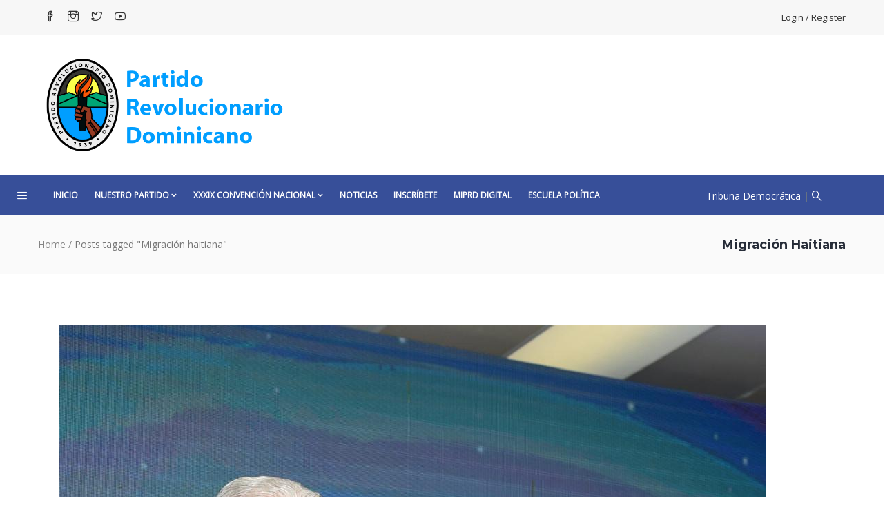

--- FILE ---
content_type: text/html; charset=UTF-8
request_url: https://www.miprd.org/tag/migracion-haitiana/
body_size: 27628
content:
<!DOCTYPE html>
<html lang="es" class="no-js">
<head>
  <meta http-equiv="content-type" content="text/html; charset=UTF-8">
  <meta name="apple-touch-fullscreen" content="yes"/>
  <meta name="MobileOptimized" content="320"/>
  <meta name="viewport" content="width=device-width, initial-scale=1, maximum-scale=1, user-scalable=no">
  <link rel="profile" href="http://gmpg.org/xfn/11">
  <link rel="shortcut icon" href="https://www.miprd.org/favicon.ico">
  <link rel="icon" type="image/x-icon" sizes="16x16" href="https://www.miprd.org/favicon.ico">
<meta name='robots' content='index, follow, max-image-preview:large, max-snippet:-1, max-video-preview:-1' />

	<!-- This site is optimized with the Yoast SEO plugin v26.7 - https://yoast.com/wordpress/plugins/seo/ -->
	<title>Migración haitiana archivos - miPRD - Partido Revolucionario Dominicano 1939</title><link rel="preload" as="style" href="https://fonts.googleapis.com/css?family=Montserrat%3A400%2C700%7CRoboto%3A100%2C300%2C400%2C700%7COpen%20Sans%7CMontserrat%3A400%2C700%7COpen%2BSans%3A400%2C600%2C700%2C800&#038;subset=&#038;display=swap" /><link rel="stylesheet" href="https://fonts.googleapis.com/css?family=Montserrat%3A400%2C700%7CRoboto%3A100%2C300%2C400%2C700%7COpen%20Sans%7CMontserrat%3A400%2C700%7COpen%2BSans%3A400%2C600%2C700%2C800&#038;subset=&#038;display=swap" media="print" onload="this.media='all'" /><noscript><link rel="stylesheet" href="https://fonts.googleapis.com/css?family=Montserrat%3A400%2C700%7CRoboto%3A100%2C300%2C400%2C700%7COpen%20Sans%7CMontserrat%3A400%2C700%7COpen%2BSans%3A400%2C600%2C700%2C800&#038;subset=&#038;display=swap" /></noscript>
	<link rel="canonical" href="https://www.miprd.org/tag/migracion-haitiana/" />
	<meta property="og:locale" content="es_ES" />
	<meta property="og:type" content="article" />
	<meta property="og:title" content="Migración haitiana archivos - miPRD - Partido Revolucionario Dominicano 1939" />
	<meta property="og:url" content="https://www.miprd.org/tag/migracion-haitiana/" />
	<meta property="og:site_name" content="miPRD - Partido Revolucionario Dominicano 1939" />
	<meta name="twitter:card" content="summary_large_image" />
	<script type="application/ld+json" class="yoast-schema-graph">{"@context":"https://schema.org","@graph":[{"@type":"CollectionPage","@id":"https://www.miprd.org/tag/migracion-haitiana/","url":"https://www.miprd.org/tag/migracion-haitiana/","name":"Migración haitiana archivos - miPRD - Partido Revolucionario Dominicano 1939","isPartOf":{"@id":"https://www.miprd.org/#website"},"primaryImageOfPage":{"@id":"https://www.miprd.org/tag/migracion-haitiana/#primaryimage"},"image":{"@id":"https://www.miprd.org/tag/migracion-haitiana/#primaryimage"},"thumbnailUrl":"https://www.miprd.org/wp-content/uploads/2023/02/IMG-20230209-WA0049.jpg","breadcrumb":{"@id":"https://www.miprd.org/tag/migracion-haitiana/#breadcrumb"},"inLanguage":"es"},{"@type":"ImageObject","inLanguage":"es","@id":"https://www.miprd.org/tag/migracion-haitiana/#primaryimage","url":"https://www.miprd.org/wp-content/uploads/2023/02/IMG-20230209-WA0049.jpg","contentUrl":"https://www.miprd.org/wp-content/uploads/2023/02/IMG-20230209-WA0049.jpg","width":1024,"height":1021},{"@type":"BreadcrumbList","@id":"https://www.miprd.org/tag/migracion-haitiana/#breadcrumb","itemListElement":[{"@type":"ListItem","position":1,"name":"Portada","item":"https://www.miprd.org/"},{"@type":"ListItem","position":2,"name":"Migración haitiana"}]},{"@type":"WebSite","@id":"https://www.miprd.org/#website","url":"https://www.miprd.org/","name":"miPRD - Partido Revolucionario Dominicano 1939","description":"PRD - Partido Revolucionario Dominicano 1939","potentialAction":[{"@type":"SearchAction","target":{"@type":"EntryPoint","urlTemplate":"https://www.miprd.org/?s={search_term_string}"},"query-input":{"@type":"PropertyValueSpecification","valueRequired":true,"valueName":"search_term_string"}}],"inLanguage":"es"}]}</script>
	<!-- / Yoast SEO plugin. -->


<link rel='dns-prefetch' href='//static.addtoany.com' />
<link rel='dns-prefetch' href='//fonts.googleapis.com' />
<link href='https://fonts.gstatic.com' crossorigin rel='preconnect' />
<link rel="alternate" type="application/rss+xml" title="miPRD - Partido Revolucionario Dominicano 1939 &raquo; Feed" href="https://www.miprd.org/feed/" />
<link rel="alternate" type="application/rss+xml" title="miPRD - Partido Revolucionario Dominicano 1939 &raquo; Feed de los comentarios" href="https://www.miprd.org/comments/feed/" />
<link rel="alternate" type="application/rss+xml" title="miPRD - Partido Revolucionario Dominicano 1939 &raquo; Etiqueta Migración haitiana del feed" href="https://www.miprd.org/tag/migracion-haitiana/feed/" />
<style id='wp-img-auto-sizes-contain-inline-css' type='text/css'>
img:is([sizes=auto i],[sizes^="auto," i]){contain-intrinsic-size:3000px 1500px}
/*# sourceURL=wp-img-auto-sizes-contain-inline-css */
</style>
<link rel='stylesheet' id='mec-select2-style-css' href='https://www.miprd.org/wp-content/plugins/modern-events-calendar-lite/assets/packages/select2/select2.min.css?ver=6.5.6' type='text/css' media='all' />
<link rel='stylesheet' id='mec-font-icons-css' href='https://www.miprd.org/wp-content/plugins/modern-events-calendar-lite/assets/css/iconfonts.css?ver=4d6088b89698c7568f30e8dc0b5e7b25' type='text/css' media='all' />
<link rel='stylesheet' id='mec-frontend-style-css' href='https://www.miprd.org/wp-content/cache/background-css/www.miprd.org/wp-content/plugins/modern-events-calendar-lite/assets/css/frontend.min.css?ver=6.5.6&wpr_t=1768656999' type='text/css' media='all' />
<link rel='stylesheet' id='mec-tooltip-style-css' href='https://www.miprd.org/wp-content/plugins/modern-events-calendar-lite/assets/packages/tooltip/tooltip.css?ver=4d6088b89698c7568f30e8dc0b5e7b25' type='text/css' media='all' />
<link rel='stylesheet' id='mec-tooltip-shadow-style-css' href='https://www.miprd.org/wp-content/plugins/modern-events-calendar-lite/assets/packages/tooltip/tooltipster-sideTip-shadow.min.css?ver=4d6088b89698c7568f30e8dc0b5e7b25' type='text/css' media='all' />
<link rel='stylesheet' id='featherlight-css' href='https://www.miprd.org/wp-content/plugins/modern-events-calendar-lite/assets/packages/featherlight/featherlight.css?ver=4d6088b89698c7568f30e8dc0b5e7b25' type='text/css' media='all' />

<link rel='stylesheet' id='mec-lity-style-css' href='https://www.miprd.org/wp-content/plugins/modern-events-calendar-lite/assets/packages/lity/lity.min.css?ver=4d6088b89698c7568f30e8dc0b5e7b25' type='text/css' media='all' />
<link rel='stylesheet' id='mec-general-calendar-style-css' href='https://www.miprd.org/wp-content/plugins/modern-events-calendar-lite/assets/css/mec-general-calendar.css?ver=4d6088b89698c7568f30e8dc0b5e7b25' type='text/css' media='all' />
<style id='wp-emoji-styles-inline-css' type='text/css'>

	img.wp-smiley, img.emoji {
		display: inline !important;
		border: none !important;
		box-shadow: none !important;
		height: 1em !important;
		width: 1em !important;
		margin: 0 0.07em !important;
		vertical-align: -0.1em !important;
		background: none !important;
		padding: 0 !important;
	}
/*# sourceURL=wp-emoji-styles-inline-css */
</style>
<style id='wp-block-library-inline-css' type='text/css'>
:root{--wp-block-synced-color:#7a00df;--wp-block-synced-color--rgb:122,0,223;--wp-bound-block-color:var(--wp-block-synced-color);--wp-editor-canvas-background:#ddd;--wp-admin-theme-color:#007cba;--wp-admin-theme-color--rgb:0,124,186;--wp-admin-theme-color-darker-10:#006ba1;--wp-admin-theme-color-darker-10--rgb:0,107,160.5;--wp-admin-theme-color-darker-20:#005a87;--wp-admin-theme-color-darker-20--rgb:0,90,135;--wp-admin-border-width-focus:2px}@media (min-resolution:192dpi){:root{--wp-admin-border-width-focus:1.5px}}.wp-element-button{cursor:pointer}:root .has-very-light-gray-background-color{background-color:#eee}:root .has-very-dark-gray-background-color{background-color:#313131}:root .has-very-light-gray-color{color:#eee}:root .has-very-dark-gray-color{color:#313131}:root .has-vivid-green-cyan-to-vivid-cyan-blue-gradient-background{background:linear-gradient(135deg,#00d084,#0693e3)}:root .has-purple-crush-gradient-background{background:linear-gradient(135deg,#34e2e4,#4721fb 50%,#ab1dfe)}:root .has-hazy-dawn-gradient-background{background:linear-gradient(135deg,#faaca8,#dad0ec)}:root .has-subdued-olive-gradient-background{background:linear-gradient(135deg,#fafae1,#67a671)}:root .has-atomic-cream-gradient-background{background:linear-gradient(135deg,#fdd79a,#004a59)}:root .has-nightshade-gradient-background{background:linear-gradient(135deg,#330968,#31cdcf)}:root .has-midnight-gradient-background{background:linear-gradient(135deg,#020381,#2874fc)}:root{--wp--preset--font-size--normal:16px;--wp--preset--font-size--huge:42px}.has-regular-font-size{font-size:1em}.has-larger-font-size{font-size:2.625em}.has-normal-font-size{font-size:var(--wp--preset--font-size--normal)}.has-huge-font-size{font-size:var(--wp--preset--font-size--huge)}.has-text-align-center{text-align:center}.has-text-align-left{text-align:left}.has-text-align-right{text-align:right}.has-fit-text{white-space:nowrap!important}#end-resizable-editor-section{display:none}.aligncenter{clear:both}.items-justified-left{justify-content:flex-start}.items-justified-center{justify-content:center}.items-justified-right{justify-content:flex-end}.items-justified-space-between{justify-content:space-between}.screen-reader-text{border:0;clip-path:inset(50%);height:1px;margin:-1px;overflow:hidden;padding:0;position:absolute;width:1px;word-wrap:normal!important}.screen-reader-text:focus{background-color:#ddd;clip-path:none;color:#444;display:block;font-size:1em;height:auto;left:5px;line-height:normal;padding:15px 23px 14px;text-decoration:none;top:5px;width:auto;z-index:100000}html :where(.has-border-color){border-style:solid}html :where([style*=border-top-color]){border-top-style:solid}html :where([style*=border-right-color]){border-right-style:solid}html :where([style*=border-bottom-color]){border-bottom-style:solid}html :where([style*=border-left-color]){border-left-style:solid}html :where([style*=border-width]){border-style:solid}html :where([style*=border-top-width]){border-top-style:solid}html :where([style*=border-right-width]){border-right-style:solid}html :where([style*=border-bottom-width]){border-bottom-style:solid}html :where([style*=border-left-width]){border-left-style:solid}html :where(img[class*=wp-image-]){height:auto;max-width:100%}:where(figure){margin:0 0 1em}html :where(.is-position-sticky){--wp-admin--admin-bar--position-offset:var(--wp-admin--admin-bar--height,0px)}@media screen and (max-width:600px){html :where(.is-position-sticky){--wp-admin--admin-bar--position-offset:0px}}

/*# sourceURL=wp-block-library-inline-css */
</style><style id='global-styles-inline-css' type='text/css'>
:root{--wp--preset--aspect-ratio--square: 1;--wp--preset--aspect-ratio--4-3: 4/3;--wp--preset--aspect-ratio--3-4: 3/4;--wp--preset--aspect-ratio--3-2: 3/2;--wp--preset--aspect-ratio--2-3: 2/3;--wp--preset--aspect-ratio--16-9: 16/9;--wp--preset--aspect-ratio--9-16: 9/16;--wp--preset--color--black: #000000;--wp--preset--color--cyan-bluish-gray: #abb8c3;--wp--preset--color--white: #ffffff;--wp--preset--color--pale-pink: #f78da7;--wp--preset--color--vivid-red: #cf2e2e;--wp--preset--color--luminous-vivid-orange: #ff6900;--wp--preset--color--luminous-vivid-amber: #fcb900;--wp--preset--color--light-green-cyan: #7bdcb5;--wp--preset--color--vivid-green-cyan: #00d084;--wp--preset--color--pale-cyan-blue: #8ed1fc;--wp--preset--color--vivid-cyan-blue: #0693e3;--wp--preset--color--vivid-purple: #9b51e0;--wp--preset--gradient--vivid-cyan-blue-to-vivid-purple: linear-gradient(135deg,rgb(6,147,227) 0%,rgb(155,81,224) 100%);--wp--preset--gradient--light-green-cyan-to-vivid-green-cyan: linear-gradient(135deg,rgb(122,220,180) 0%,rgb(0,208,130) 100%);--wp--preset--gradient--luminous-vivid-amber-to-luminous-vivid-orange: linear-gradient(135deg,rgb(252,185,0) 0%,rgb(255,105,0) 100%);--wp--preset--gradient--luminous-vivid-orange-to-vivid-red: linear-gradient(135deg,rgb(255,105,0) 0%,rgb(207,46,46) 100%);--wp--preset--gradient--very-light-gray-to-cyan-bluish-gray: linear-gradient(135deg,rgb(238,238,238) 0%,rgb(169,184,195) 100%);--wp--preset--gradient--cool-to-warm-spectrum: linear-gradient(135deg,rgb(74,234,220) 0%,rgb(151,120,209) 20%,rgb(207,42,186) 40%,rgb(238,44,130) 60%,rgb(251,105,98) 80%,rgb(254,248,76) 100%);--wp--preset--gradient--blush-light-purple: linear-gradient(135deg,rgb(255,206,236) 0%,rgb(152,150,240) 100%);--wp--preset--gradient--blush-bordeaux: linear-gradient(135deg,rgb(254,205,165) 0%,rgb(254,45,45) 50%,rgb(107,0,62) 100%);--wp--preset--gradient--luminous-dusk: linear-gradient(135deg,rgb(255,203,112) 0%,rgb(199,81,192) 50%,rgb(65,88,208) 100%);--wp--preset--gradient--pale-ocean: linear-gradient(135deg,rgb(255,245,203) 0%,rgb(182,227,212) 50%,rgb(51,167,181) 100%);--wp--preset--gradient--electric-grass: linear-gradient(135deg,rgb(202,248,128) 0%,rgb(113,206,126) 100%);--wp--preset--gradient--midnight: linear-gradient(135deg,rgb(2,3,129) 0%,rgb(40,116,252) 100%);--wp--preset--font-size--small: 13px;--wp--preset--font-size--medium: 20px;--wp--preset--font-size--large: 36px;--wp--preset--font-size--x-large: 42px;--wp--preset--spacing--20: 0.44rem;--wp--preset--spacing--30: 0.67rem;--wp--preset--spacing--40: 1rem;--wp--preset--spacing--50: 1.5rem;--wp--preset--spacing--60: 2.25rem;--wp--preset--spacing--70: 3.38rem;--wp--preset--spacing--80: 5.06rem;--wp--preset--shadow--natural: 6px 6px 9px rgba(0, 0, 0, 0.2);--wp--preset--shadow--deep: 12px 12px 50px rgba(0, 0, 0, 0.4);--wp--preset--shadow--sharp: 6px 6px 0px rgba(0, 0, 0, 0.2);--wp--preset--shadow--outlined: 6px 6px 0px -3px rgb(255, 255, 255), 6px 6px rgb(0, 0, 0);--wp--preset--shadow--crisp: 6px 6px 0px rgb(0, 0, 0);}:where(.is-layout-flex){gap: 0.5em;}:where(.is-layout-grid){gap: 0.5em;}body .is-layout-flex{display: flex;}.is-layout-flex{flex-wrap: wrap;align-items: center;}.is-layout-flex > :is(*, div){margin: 0;}body .is-layout-grid{display: grid;}.is-layout-grid > :is(*, div){margin: 0;}:where(.wp-block-columns.is-layout-flex){gap: 2em;}:where(.wp-block-columns.is-layout-grid){gap: 2em;}:where(.wp-block-post-template.is-layout-flex){gap: 1.25em;}:where(.wp-block-post-template.is-layout-grid){gap: 1.25em;}.has-black-color{color: var(--wp--preset--color--black) !important;}.has-cyan-bluish-gray-color{color: var(--wp--preset--color--cyan-bluish-gray) !important;}.has-white-color{color: var(--wp--preset--color--white) !important;}.has-pale-pink-color{color: var(--wp--preset--color--pale-pink) !important;}.has-vivid-red-color{color: var(--wp--preset--color--vivid-red) !important;}.has-luminous-vivid-orange-color{color: var(--wp--preset--color--luminous-vivid-orange) !important;}.has-luminous-vivid-amber-color{color: var(--wp--preset--color--luminous-vivid-amber) !important;}.has-light-green-cyan-color{color: var(--wp--preset--color--light-green-cyan) !important;}.has-vivid-green-cyan-color{color: var(--wp--preset--color--vivid-green-cyan) !important;}.has-pale-cyan-blue-color{color: var(--wp--preset--color--pale-cyan-blue) !important;}.has-vivid-cyan-blue-color{color: var(--wp--preset--color--vivid-cyan-blue) !important;}.has-vivid-purple-color{color: var(--wp--preset--color--vivid-purple) !important;}.has-black-background-color{background-color: var(--wp--preset--color--black) !important;}.has-cyan-bluish-gray-background-color{background-color: var(--wp--preset--color--cyan-bluish-gray) !important;}.has-white-background-color{background-color: var(--wp--preset--color--white) !important;}.has-pale-pink-background-color{background-color: var(--wp--preset--color--pale-pink) !important;}.has-vivid-red-background-color{background-color: var(--wp--preset--color--vivid-red) !important;}.has-luminous-vivid-orange-background-color{background-color: var(--wp--preset--color--luminous-vivid-orange) !important;}.has-luminous-vivid-amber-background-color{background-color: var(--wp--preset--color--luminous-vivid-amber) !important;}.has-light-green-cyan-background-color{background-color: var(--wp--preset--color--light-green-cyan) !important;}.has-vivid-green-cyan-background-color{background-color: var(--wp--preset--color--vivid-green-cyan) !important;}.has-pale-cyan-blue-background-color{background-color: var(--wp--preset--color--pale-cyan-blue) !important;}.has-vivid-cyan-blue-background-color{background-color: var(--wp--preset--color--vivid-cyan-blue) !important;}.has-vivid-purple-background-color{background-color: var(--wp--preset--color--vivid-purple) !important;}.has-black-border-color{border-color: var(--wp--preset--color--black) !important;}.has-cyan-bluish-gray-border-color{border-color: var(--wp--preset--color--cyan-bluish-gray) !important;}.has-white-border-color{border-color: var(--wp--preset--color--white) !important;}.has-pale-pink-border-color{border-color: var(--wp--preset--color--pale-pink) !important;}.has-vivid-red-border-color{border-color: var(--wp--preset--color--vivid-red) !important;}.has-luminous-vivid-orange-border-color{border-color: var(--wp--preset--color--luminous-vivid-orange) !important;}.has-luminous-vivid-amber-border-color{border-color: var(--wp--preset--color--luminous-vivid-amber) !important;}.has-light-green-cyan-border-color{border-color: var(--wp--preset--color--light-green-cyan) !important;}.has-vivid-green-cyan-border-color{border-color: var(--wp--preset--color--vivid-green-cyan) !important;}.has-pale-cyan-blue-border-color{border-color: var(--wp--preset--color--pale-cyan-blue) !important;}.has-vivid-cyan-blue-border-color{border-color: var(--wp--preset--color--vivid-cyan-blue) !important;}.has-vivid-purple-border-color{border-color: var(--wp--preset--color--vivid-purple) !important;}.has-vivid-cyan-blue-to-vivid-purple-gradient-background{background: var(--wp--preset--gradient--vivid-cyan-blue-to-vivid-purple) !important;}.has-light-green-cyan-to-vivid-green-cyan-gradient-background{background: var(--wp--preset--gradient--light-green-cyan-to-vivid-green-cyan) !important;}.has-luminous-vivid-amber-to-luminous-vivid-orange-gradient-background{background: var(--wp--preset--gradient--luminous-vivid-amber-to-luminous-vivid-orange) !important;}.has-luminous-vivid-orange-to-vivid-red-gradient-background{background: var(--wp--preset--gradient--luminous-vivid-orange-to-vivid-red) !important;}.has-very-light-gray-to-cyan-bluish-gray-gradient-background{background: var(--wp--preset--gradient--very-light-gray-to-cyan-bluish-gray) !important;}.has-cool-to-warm-spectrum-gradient-background{background: var(--wp--preset--gradient--cool-to-warm-spectrum) !important;}.has-blush-light-purple-gradient-background{background: var(--wp--preset--gradient--blush-light-purple) !important;}.has-blush-bordeaux-gradient-background{background: var(--wp--preset--gradient--blush-bordeaux) !important;}.has-luminous-dusk-gradient-background{background: var(--wp--preset--gradient--luminous-dusk) !important;}.has-pale-ocean-gradient-background{background: var(--wp--preset--gradient--pale-ocean) !important;}.has-electric-grass-gradient-background{background: var(--wp--preset--gradient--electric-grass) !important;}.has-midnight-gradient-background{background: var(--wp--preset--gradient--midnight) !important;}.has-small-font-size{font-size: var(--wp--preset--font-size--small) !important;}.has-medium-font-size{font-size: var(--wp--preset--font-size--medium) !important;}.has-large-font-size{font-size: var(--wp--preset--font-size--large) !important;}.has-x-large-font-size{font-size: var(--wp--preset--font-size--x-large) !important;}
/*# sourceURL=global-styles-inline-css */
</style>

<style id='classic-theme-styles-inline-css' type='text/css'>
/*! This file is auto-generated */
.wp-block-button__link{color:#fff;background-color:#32373c;border-radius:9999px;box-shadow:none;text-decoration:none;padding:calc(.667em + 2px) calc(1.333em + 2px);font-size:1.125em}.wp-block-file__button{background:#32373c;color:#fff;text-decoration:none}
/*# sourceURL=/wp-includes/css/classic-themes.min.css */
</style>
<link rel='stylesheet' id='rs-plugin-settings-css' href='https://www.miprd.org/wp-content/cache/background-css/www.miprd.org/wp-content/plugins/revslider/public/assets/css/rs6.css?ver=6.4.11&wpr_t=1768656999' type='text/css' media='all' />
<style id='rs-plugin-settings-inline-css' type='text/css'>
#rs-demo-id {}
/*# sourceURL=rs-plugin-settings-inline-css */
</style>
<link rel='stylesheet' id='addtoany-css' href='https://www.miprd.org/wp-content/plugins/add-to-any/addtoany.min.css?ver=1.16' type='text/css' media='all' />


<link rel='stylesheet' id='style-css' href='https://www.miprd.org/wp-content/themes/foxin/style.css?ver=4d6088b89698c7568f30e8dc0b5e7b25' type='text/css' media='all' />
<link rel='stylesheet' id='magnific-css' href='https://www.miprd.org/wp-content/themes/foxin/js/magnific/magnific-popup.css?ver=4d6088b89698c7568f30e8dc0b5e7b25' type='text/css' media='all' />
<link rel='stylesheet' id='owl-carousel-css' href='https://www.miprd.org/wp-content/cache/background-css/www.miprd.org/wp-content/themes/foxin/js/owl-carousel/assets/owl.carousel.css?ver=4d6088b89698c7568f30e8dc0b5e7b25&wpr_t=1768656999' type='text/css' media='all' />
<link rel='stylesheet' id='icon-custom-css' href='https://www.miprd.org/wp-content/themes/foxin/css/icon-custom.css?ver=4d6088b89698c7568f30e8dc0b5e7b25' type='text/css' media='all' />
<link rel='stylesheet' id='icon-awesome-css' href='https://www.miprd.org/wp-content/themes/foxin/css/font-awesome.css?ver=4d6088b89698c7568f30e8dc0b5e7b25' type='text/css' media='all' />
<link rel='stylesheet' id='base-bootstrap-css' href='https://www.miprd.org/wp-content/themes/foxin/css/skins/blue/bootstrap.css?ver=4d6088b89698c7568f30e8dc0b5e7b25' type='text/css' media='all' />
<link rel='stylesheet' id='base-woocoomerce-css' href='https://www.miprd.org/wp-content/cache/background-css/www.miprd.org/wp-content/themes/foxin/css/skins/blue/woocommerce.css?ver=4d6088b89698c7568f30e8dc0b5e7b25&wpr_t=1768656999' type='text/css' media='all' />
<link rel='stylesheet' id='base-template-css' href='https://www.miprd.org/wp-content/cache/background-css/www.miprd.org/wp-content/themes/foxin/css/skins/blue/template.css?ver=4d6088b89698c7568f30e8dc0b5e7b25&wpr_t=1768656999' type='text/css' media='all' />
<style id='rocket-lazyload-inline-css' type='text/css'>
.rll-youtube-player{position:relative;padding-bottom:56.23%;height:0;overflow:hidden;max-width:100%;}.rll-youtube-player:focus-within{outline: 2px solid currentColor;outline-offset: 5px;}.rll-youtube-player iframe{position:absolute;top:0;left:0;width:100%;height:100%;z-index:100;background:0 0}.rll-youtube-player img{bottom:0;display:block;left:0;margin:auto;max-width:100%;width:100%;position:absolute;right:0;top:0;border:none;height:auto;-webkit-transition:.4s all;-moz-transition:.4s all;transition:.4s all}.rll-youtube-player img:hover{-webkit-filter:brightness(75%)}.rll-youtube-player .play{height:100%;width:100%;left:0;top:0;position:absolute;background:var(--wpr-bg-12c65e8c-657f-4e99-b0a6-cc95df31cf59) no-repeat center;background-color: transparent !important;cursor:pointer;border:none;}
/*# sourceURL=rocket-lazyload-inline-css */
</style>
<script type="text/javascript" src="https://www.miprd.org/wp-includes/js/jquery/jquery.min.js?ver=3.7.1" id="jquery-core-js"></script>
<script type="text/javascript" src="https://www.miprd.org/wp-includes/js/jquery/jquery-migrate.min.js?ver=3.4.1" id="jquery-migrate-js"></script>
<script type="text/javascript" src="https://www.miprd.org/wp-content/plugins/modern-events-calendar-lite/assets/js/mec-general-calendar.js?ver=6.5.6" id="mec-general-calendar-script-js"></script>
<script type="text/javascript" id="mec-frontend-script-js-extra">
/* <![CDATA[ */
var mecdata = {"day":"d\u00eda","days":"d\u00edas","hour":"hora","hours":"horas","minute":"minuto","minutes":"minutos","second":"segundo","seconds":"segundos","elementor_edit_mode":"no","recapcha_key":"","ajax_url":"https://www.miprd.org/wp-admin/admin-ajax.php","fes_nonce":"3324933bc1","current_year":"2026","current_month":"01","datepicker_format":"yy-mm-dd"};
//# sourceURL=mec-frontend-script-js-extra
/* ]]> */
</script>
<script type="text/javascript" src="https://www.miprd.org/wp-content/plugins/modern-events-calendar-lite/assets/js/frontend.js?ver=6.5.6" id="mec-frontend-script-js"></script>
<script type="text/javascript" src="https://www.miprd.org/wp-content/plugins/modern-events-calendar-lite/assets/js/events.js?ver=6.5.6" id="mec-events-script-js"></script>
<script type="text/javascript" id="addtoany-core-js-before">
/* <![CDATA[ */
window.a2a_config=window.a2a_config||{};a2a_config.callbacks=[];a2a_config.overlays=[];a2a_config.templates={};a2a_localize = {
	Share: "Compartir",
	Save: "Guardar",
	Subscribe: "Suscribir",
	Email: "Correo electrónico",
	Bookmark: "Marcador",
	ShowAll: "Mostrar todo",
	ShowLess: "Mostrar menos",
	FindServices: "Encontrar servicio(s)",
	FindAnyServiceToAddTo: "Encuentra al instante cualquier servicio para añadir a",
	PoweredBy: "Funciona con",
	ShareViaEmail: "Compartir por correo electrónico",
	SubscribeViaEmail: "Suscribirse a través de correo electrónico",
	BookmarkInYourBrowser: "Añadir a marcadores de tu navegador",
	BookmarkInstructions: "Presiona «Ctrl+D» o «\u2318+D» para añadir esta página a marcadores",
	AddToYourFavorites: "Añadir a tus favoritos",
	SendFromWebOrProgram: "Enviar desde cualquier dirección o programa de correo electrónico ",
	EmailProgram: "Programa de correo electrónico",
	More: "Más&#8230;",
	ThanksForSharing: "¡Gracias por compartir!",
	ThanksForFollowing: "¡Gracias por seguirnos!"
};


//# sourceURL=addtoany-core-js-before
/* ]]> */
</script>
<script type="text/javascript" defer src="https://static.addtoany.com/menu/page.js" id="addtoany-core-js"></script>
<script type="text/javascript" defer src="https://www.miprd.org/wp-content/plugins/add-to-any/addtoany.min.js?ver=1.1" id="addtoany-jquery-js"></script>
<script type="text/javascript" src="https://www.miprd.org/wp-content/plugins/revslider/public/assets/js/rbtools.min.js?ver=6.4.8" id="tp-tools-js"></script>
<script type="text/javascript" src="https://www.miprd.org/wp-content/plugins/revslider/public/assets/js/rs6.min.js?ver=6.4.11" id="revmin-js"></script>
<script type="text/javascript" id="sfpp-fb-root-js-extra">
/* <![CDATA[ */
var sfpp_script_vars = {"language":"es_ES","appId":"297186066963865"};
//# sourceURL=sfpp-fb-root-js-extra
/* ]]> */
</script>
<script type="text/javascript" async="async" src="https://www.miprd.org/wp-content/plugins/simple-facebook-twitter-widget/js/simple-facebook-page-root.js?ver=1.7.0" id="sfpp-fb-root-js"></script>
<script type="text/javascript" src="https://www.miprd.org/wp-content/themes/foxin/js/bootstrap.js?ver=4d6088b89698c7568f30e8dc0b5e7b25" id="bootstrap-js"></script>
<script type="text/javascript" src="https://www.miprd.org/wp-content/themes/foxin/js/countdown.js?ver=4d6088b89698c7568f30e8dc0b5e7b25" id="countdown-js"></script>
<script type="text/javascript" src="https://www.miprd.org/wp-content/themes/foxin/js/perfect-scrollbar.jquery.min.js?ver=4d6088b89698c7568f30e8dc0b5e7b25" id="scrollbar-js"></script>
<script type="text/javascript" src="https://www.miprd.org/wp-content/themes/foxin/js/owl-carousel/owl.carousel.min.js?ver=4d6088b89698c7568f30e8dc0b5e7b25" id="owl-carousel-js"></script>
<script type="text/javascript" src="https://www.miprd.org/wp-content/themes/foxin/js/magnific/jquery.magnific-popup.min.js?ver=4d6088b89698c7568f30e8dc0b5e7b25" id="magnific-js"></script>
<script type="text/javascript" src="https://www.miprd.org/wp-content/themes/foxin/js/scroll/jquery.scrollto.js?ver=4d6088b89698c7568f30e8dc0b5e7b25" id="scroll-to-js"></script>
<script type="text/javascript" src="https://www.miprd.org/wp-content/themes/foxin/js/waypoint.js?ver=4d6088b89698c7568f30e8dc0b5e7b25" id="waypoint-js"></script>
<script type="text/javascript" src="https://www.miprd.org/wp-content/themes/foxin/js/jquery.cookie.js?ver=4d6088b89698c7568f30e8dc0b5e7b25" id="cookie-js"></script>
<script type="text/javascript" src="https://www.miprd.org/wp-content/themes/foxin/js/jquery.typer.js?ver=4d6088b89698c7568f30e8dc0b5e7b25" id="typer-js"></script>
<script type="text/javascript" src="https://www.miprd.org/wp-content/themes/foxin/js/main.js?ver=4d6088b89698c7568f30e8dc0b5e7b25" id="main-js"></script>
<script type="text/javascript" src="https://www.miprd.org/wp-content/themes/foxin/js/woocommerce.js?ver=4d6088b89698c7568f30e8dc0b5e7b25" id="woocommerce-theme-js"></script>
<link rel="https://api.w.org/" href="https://www.miprd.org/wp-json/" /><link rel="alternate" title="JSON" type="application/json" href="https://www.miprd.org/wp-json/wp/v2/tags/270" /><link rel="EditURI" type="application/rsd+xml" title="RSD" href="https://www.miprd.org/xmlrpc.php?rsd" />

<script> var ajaxurl = "https://www.miprd.org/wp-admin/admin-ajax.php";</script>		<script type="text/javascript">
			//Grid displaying after loading of images
			function display_grid() {
				jQuery('[id^="ei-grid-loading-"]').hide();
				jQuery('[id^="ei-grid-list-"]').show();
			}

			window.onload = display_grid;

			jQuery(function () {
				jQuery(document).on('click', '.fancybox-caption__body', function () {
					jQuery(this).toggleClass('full-caption')
				})
			});
		</script>
		<script> var ajaxurl = "https://www.miprd.org/wp-admin/admin-ajax.php";</script><meta name="generator" content="Powered by WPBakery Page Builder - drag and drop page builder for WordPress."/>
<meta name="generator" content="Powered by Slider Revolution 6.4.11 - responsive, Mobile-Friendly Slider Plugin for WordPress with comfortable drag and drop interface." />
<style>
          .vc_custom_1630772031599{padding-top: 25px !important;background-color: #ffffff !important;}.vc_custom_1630772080054{margin-top: -10px !important;}
          </style><link rel="icon" href="https://www.miprd.org/wp-content/uploads/2023/05/cropped-IMG-20230326-WA0008-32x32.jpg" sizes="32x32" />
<link rel="icon" href="https://www.miprd.org/wp-content/uploads/2023/05/cropped-IMG-20230326-WA0008-192x192.jpg" sizes="192x192" />
<link rel="apple-touch-icon" href="https://www.miprd.org/wp-content/uploads/2023/05/cropped-IMG-20230326-WA0008-180x180.jpg" />
<meta name="msapplication-TileImage" content="https://www.miprd.org/wp-content/uploads/2023/05/cropped-IMG-20230326-WA0008-270x270.jpg" />
<script type="text/javascript">function setREVStartSize(e){
			//window.requestAnimationFrame(function() {				 
				window.RSIW = window.RSIW===undefined ? window.innerWidth : window.RSIW;	
				window.RSIH = window.RSIH===undefined ? window.innerHeight : window.RSIH;	
				try {								
					var pw = document.getElementById(e.c).parentNode.offsetWidth,
						newh;
					pw = pw===0 || isNaN(pw) ? window.RSIW : pw;
					e.tabw = e.tabw===undefined ? 0 : parseInt(e.tabw);
					e.thumbw = e.thumbw===undefined ? 0 : parseInt(e.thumbw);
					e.tabh = e.tabh===undefined ? 0 : parseInt(e.tabh);
					e.thumbh = e.thumbh===undefined ? 0 : parseInt(e.thumbh);
					e.tabhide = e.tabhide===undefined ? 0 : parseInt(e.tabhide);
					e.thumbhide = e.thumbhide===undefined ? 0 : parseInt(e.thumbhide);
					e.mh = e.mh===undefined || e.mh=="" || e.mh==="auto" ? 0 : parseInt(e.mh,0);		
					if(e.layout==="fullscreen" || e.l==="fullscreen") 						
						newh = Math.max(e.mh,window.RSIH);					
					else{					
						e.gw = Array.isArray(e.gw) ? e.gw : [e.gw];
						for (var i in e.rl) if (e.gw[i]===undefined || e.gw[i]===0) e.gw[i] = e.gw[i-1];					
						e.gh = e.el===undefined || e.el==="" || (Array.isArray(e.el) && e.el.length==0)? e.gh : e.el;
						e.gh = Array.isArray(e.gh) ? e.gh : [e.gh];
						for (var i in e.rl) if (e.gh[i]===undefined || e.gh[i]===0) e.gh[i] = e.gh[i-1];
											
						var nl = new Array(e.rl.length),
							ix = 0,						
							sl;					
						e.tabw = e.tabhide>=pw ? 0 : e.tabw;
						e.thumbw = e.thumbhide>=pw ? 0 : e.thumbw;
						e.tabh = e.tabhide>=pw ? 0 : e.tabh;
						e.thumbh = e.thumbhide>=pw ? 0 : e.thumbh;					
						for (var i in e.rl) nl[i] = e.rl[i]<window.RSIW ? 0 : e.rl[i];
						sl = nl[0];									
						for (var i in nl) if (sl>nl[i] && nl[i]>0) { sl = nl[i]; ix=i;}															
						var m = pw>(e.gw[ix]+e.tabw+e.thumbw) ? 1 : (pw-(e.tabw+e.thumbw)) / (e.gw[ix]);					
						newh =  (e.gh[ix] * m) + (e.tabh + e.thumbh);
					}				
					if(window.rs_init_css===undefined) window.rs_init_css = document.head.appendChild(document.createElement("style"));					
					document.getElementById(e.c).height = newh+"px";
					window.rs_init_css.innerHTML += "#"+e.c+"_wrapper { height: "+newh+"px }";				
				} catch(e){
					console.log("Failure at Presize of Slider:" + e)
				}					   
			//});
		  };</script>
<style type="text/css" class="gva-custom-styles">body,.menu-font-base ul.mega-menu > li > a,.vc_general.vc_tta-tabs.vc_tta-tabs-position-left .vc_tta-panels-container .tabs-list > li > a,.opening-time h3,.post .entry-meta,.portfolio-item-v1 .category a{font-family:Open Sans,sans-serif;}</style><noscript><style> .wpb_animate_when_almost_visible { opacity: 1; }</style></noscript><noscript><style id="rocket-lazyload-nojs-css">.rll-youtube-player, [data-lazy-src]{display:none !important;}</style></noscript><!-- Global site tag (gtag.js) - Google Analytics -->
<script async src="https://www.googletagmanager.com/gtag/js?id=G-WZESK86PBB"></script>
<script>
  window.dataLayer = window.dataLayer || [];
  function gtag(){dataLayer.push(arguments);}
  gtag('js', new Date());

  gtag('config', 'G-WZESK86PBB');
</script>
	<link rel="apple-touch-icon" sizes="57x57" href="https://www.miprd.org/wp-content/themes/foxin/images/icons/apple-icon-57x57.png">
<link rel="apple-touch-icon" sizes="60x60" href="https://www.miprd.org/wp-content/themes/foxin/images/icons/apple-icon-60x60.png">
<link rel="apple-touch-icon" sizes="72x72" href="https://www.miprd.org/wp-content/themes/foxin/images/icons/apple-icon-72x72.png">
<link rel="apple-touch-icon" sizes="76x76" href="https://www.miprd.org/wp-content/themes/foxin/images/icons/apple-icon-76x76.png">
<link rel="apple-touch-icon" sizes="114x114" href="https://www.miprd.org/wp-content/themes/foxin/images/icons/apple-icon-114x114.png">
<link rel="apple-touch-icon" sizes="120x120" href="https://www.miprd.org/wp-content/themes/foxin/images/icons/apple-icon-120x120.png">
<link rel="apple-touch-icon" sizes="144x144" href="https://www.miprd.org/wp-content/themes/foxin/images/icons/apple-icon-144x144.png">
<link rel="apple-touch-icon" sizes="152x152" href="https://www.miprd.org/wp-content/themes/foxin/images/icons/apple-icon-152x152.png">
<link rel="apple-touch-icon" sizes="180x180" href="https://www.miprd.org/wp-content/themes/foxin/images/icons/apple-icon-180x180.png">
<link rel="icon" type="image/png" sizes="192x192"  href="https://www.miprd.org/wp-content/themes/foxin/images/icons/android-icon-192x192.png">
<link rel="icon" type="image/png" sizes="32x32" href="https://www.miprd.org/wp-content/themes/foxin/images/icons/favicon-32x32.png">
<link rel="icon" type="image/png" sizes="96x96" href="https://www.miprd.org/wp-content/themes/foxin/images/icons/favicon-96x96.png">
<link rel="icon" type="image/png" sizes="16x16" href="https://www.miprd.org/wp-content/themes/foxin/images/icons/favicon-16x16.png">
<link rel="manifest" href="https://www.miprd.org/wp-content/themes/foxin/images/icons/manifest.json">
<meta name="msapplication-TileColor" content="#ffffff">
<meta name="msapplication-TileImage" content="https://www.miprd.org/wp-content/themes/foxin/images/icons/ms-icon-144x144.png">
<meta name="theme-color" content="#ffffff">
	
<link rel='stylesheet' id='js_composer_front-css' href='https://www.miprd.org/wp-content/cache/background-css/www.miprd.org/wp-content/plugins/js_composer/assets/css/js_composer.min.css?ver=6.6.0&wpr_t=1768656999' type='text/css' media='all' />
<style id="wpr-lazyload-bg-container"></style><style id="wpr-lazyload-bg-exclusion"></style>
<noscript>
<style id="wpr-lazyload-bg-nostyle">.mec-modal-preloader,.mec-month-navigator-loading{--wpr-bg-6f866ab4-9301-493f-ba4e-b2432a97a401: url('https://www.miprd.org/wp-content/plugins/modern-events-calendar-lite/assets/img/ajax-loader.gif');}#gCalendar-loading{--wpr-bg-c42519fc-ba47-4a94-8591-90f97e2e9387: url('https://www.miprd.org/wp-content/plugins/modern-events-calendar-lite/assets/img/ajax-loader.gif');}.mec-weather-icon.clear-day,.mec-weather-icon.clear-night{--wpr-bg-2392db9e-48d7-4666-bbb9-469da66e7107: url('https://www.miprd.org/wp-content/plugins/modern-events-calendar-lite/assets/img/mec-weather-icon-01.png');}.mec-weather-icon.partly-sunny-day,.mec-weather-icon.partly-sunny-night{--wpr-bg-878bc173-f9b4-4860-a169-ca40a11f10b6: url('https://www.miprd.org/wp-content/plugins/modern-events-calendar-lite/assets/img/mec-weather-icon-02.png');}.mec-weather-icon.partly-cloudy-day,.mec-weather-icon.partly-cloudy-night{--wpr-bg-38e28c66-efbc-44c4-b47c-09ca20283779: url('https://www.miprd.org/wp-content/plugins/modern-events-calendar-lite/assets/img/mec-weather-icon-03.png');}.mec-weather-icon.cloudy,.mec-weather-icon.fog,.mec-weather-icon.wind{--wpr-bg-d9ec4398-91bd-4af4-aac0-0387de595478: url('https://www.miprd.org/wp-content/plugins/modern-events-calendar-lite/assets/img/mec-weather-icon-04.png');}.mec-weather-icon.thunderstorm{--wpr-bg-55fb1e81-87e4-40b5-b47b-6a3e85bb3f05: url('https://www.miprd.org/wp-content/plugins/modern-events-calendar-lite/assets/img/mec-weather-icon-05.png');}.mec-weather-icon.rain{--wpr-bg-ab1e3909-de35-4768-b3b8-f530020e5eb3: url('https://www.miprd.org/wp-content/plugins/modern-events-calendar-lite/assets/img/mec-weather-icon-06.png');}.mec-weather-icon.hail,.mec-weather-icon.sleet,.mec-weather-icon.snow{--wpr-bg-3dabe403-525b-4b54-afaf-7bf726771ec6: url('https://www.miprd.org/wp-content/plugins/modern-events-calendar-lite/assets/img/mec-weather-icon-07.png');}.tp-blockmask,
.tp-blockmask_in,
.tp-blockmask_out{--wpr-bg-7ab851a1-3e6d-43fd-888d-326ace757af3: url('https://www.miprd.org/wp-content/plugins/revslider/public/assets/assets/gridtile.png');}.tp-blockmask,
.tp-blockmask_in,
.tp-blockmask_out{--wpr-bg-9eb89bb7-f907-4a17-9e02-7b951606ef37: url('https://www.miprd.org/wp-content/plugins/revslider/public/assets/assets/gridtile_white.png');}.tp-blockmask,
.tp-blockmask_in,
.tp-blockmask_out{--wpr-bg-ad79038d-b8e1-469a-9ee3-517ef30c927d: url('https://www.miprd.org/wp-content/plugins/revslider/public/assets/assets/gridtile_3x3.png');}.tp-blockmask,
.tp-blockmask_in,
.tp-blockmask_out{--wpr-bg-378c0ae9-35c3-4e82-b3de-aa7d96044a4e: url('https://www.miprd.org/wp-content/plugins/revslider/public/assets/assets/gridtile_3x3_white.png');}.rs-layer.slidelink a div{--wpr-bg-c05ddf43-461c-4a88-b6fb-f4f7f3c4ade9: url('https://www.miprd.org/wp-content/plugins/revslider/public/assets/assets/coloredbg.png');}.rs-layer.slidelink a span{--wpr-bg-630575cd-e2f4-4da6-bd79-b9ee3047c2cd: url('https://www.miprd.org/wp-content/plugins/revslider/public/assets/assets/coloredbg.png');}rs-loader.spinner0{--wpr-bg-ed6ac577-7a55-4d37-b427-f867088e7db8: url('https://www.miprd.org/wp-content/plugins/revslider/public/assets/assets/loader.gif');}rs-loader.spinner5{--wpr-bg-b414a847-f982-4f48-acef-1c4307b9aa98: url('https://www.miprd.org/wp-content/plugins/revslider/public/assets/assets/loader.gif');}.owl-carousel .owl-video-play-icon{--wpr-bg-8cb63709-dbca-4142-93a9-061ab5d2e116: url('https://www.miprd.org/wp-content/themes/foxin/js/owl-carousel/assets/owl.video.play.png');}.product-block .star-rating{--wpr-bg-c1c2c33b-49ee-4812-ab56-c423fe1e7322: url('https://www.miprd.org/wp-content/themes/foxin/images/rating-unactive.png');}.product-block .star-rating span{--wpr-bg-b6361d1c-f97f-4746-9301-5cbdfffbad2b: url('https://www.miprd.org/wp-content/themes/foxin/images/rating-active.png');}.button.loading:before, #submit.loading:before{--wpr-bg-7b9276d8-9c6d-450e-aab6-371c462e9865: url('https://www.miprd.org/wp-content/themes/foxin/images/ajax-loader.gif');}.minibasket .cart-icon{--wpr-bg-6de41a00-7277-4290-86d5-a22fc9385845: url('https://www.miprd.org/wp-content/themes/foxin/images/icon-cart.png');}.style-dark .cart-icon{--wpr-bg-881e7c7e-5f2b-4ebc-bbd3-f68f0f449ff6: url('https://www.miprd.org/wp-content/themes/foxin/images/icon-cart-white.png');}.widget.widget_product_categories ul.product-categories > li.has-sub .cat-caret{--wpr-bg-e08336da-b127-4dde-873a-2866952fef22: url('https://www.miprd.org/wp-content/themes/foxin/images/plus.png');}.widget.widget_product_categories ul.product-categories > li.has-sub.active .cat-caret{--wpr-bg-3f4b9f78-eb0e-4206-99fc-b3477cb991d6: url('https://www.miprd.org/wp-content/themes/foxin/images/minium.png');}.gva-offcanvas-content #gva-mobile-menu ul.gva-mobile-menu > li.menu-item-has-children .caret{--wpr-bg-88c41b6d-3cf1-492e-913f-285f290d8ec7: url('https://www.miprd.org/wp-content/themes/foxin/images/plus.png');}.gva-offcanvas-content #gva-mobile-menu ul.gva-mobile-menu > li.menu-item-has-children.menu-active .caret{--wpr-bg-5e4421a6-c55b-46d2-8e06-b5d1542a5c92: url('https://www.miprd.org/wp-content/themes/foxin/images/minium.png');}.vc_toggle .vc_toggle_title .vc_toggle_icon{--wpr-bg-5285c383-c938-4a65-94b5-c51acf43c8cb: url('https://www.miprd.org/wp-content/themes/foxin/images/toggle_close.png');}.vc_toggle.vc_toggle_active .vc_toggle_icon{--wpr-bg-f1e4c7ba-6ad2-43cc-98e4-a618e16f554b: url('https://www.miprd.org/wp-content/themes/foxin/images/toggle_open.png');}.gva-tabs-products-ajax div[data-loaded="false"] .ajax-loading:after{--wpr-bg-a1fcdd27-b459-48da-8123-bf97620010ed: url('https://www.miprd.org/wp-content/themes/foxin/images/preloader.gif');}.not-found-wrapper{--wpr-bg-01f5fb0d-3778-45f6-ac32-af2c3812781f: url('https://www.miprd.org/wp-content/themes/foxin/images/bg-404.jpg');}.owl-carousel:after, .flex-control-nav:after{--wpr-bg-37036771-9e3c-4795-894f-3b6459ed07d5: url('https://www.miprd.org/wp-content/themes/foxin/images/preloader-18.gif');}.wpb_address_book i.icon,option.wpb_address_book{--wpr-bg-f965ecb0-9080-4c30-99bc-fe94491763be: url('https://www.miprd.org/wp-content/plugins/js_composer/assets/images/icons/address-book.png');}.wpb_alarm_clock i.icon,option.wpb_alarm_clock{--wpr-bg-38ba975d-1c1a-4606-b951-89c68041ad4e: url('https://www.miprd.org/wp-content/plugins/js_composer/assets/images/icons/alarm-clock.png');}.wpb_anchor i.icon,option.wpb_anchor{--wpr-bg-4074a8a5-acad-44cb-b11e-578a58be5699: url('https://www.miprd.org/wp-content/plugins/js_composer/assets/images/icons/anchor.png');}.wpb_application_image i.icon,option.wpb_application_image{--wpr-bg-c0bcb60e-3013-4bd6-8d7e-6647eb65e653: url('https://www.miprd.org/wp-content/plugins/js_composer/assets/images/icons/application-image.png');}.wpb_arrow i.icon,option.wpb_arrow{--wpr-bg-cd5d196d-ec34-4c64-8e3d-187846578ea1: url('https://www.miprd.org/wp-content/plugins/js_composer/assets/images/icons/arrow.png');}.wpb_asterisk i.icon,option.wpb_asterisk{--wpr-bg-4b118f37-7258-4b7f-9795-170a80ac2734: url('https://www.miprd.org/wp-content/plugins/js_composer/assets/images/icons/asterisk.png');}.wpb_hammer i.icon,option.wpb_hammer{--wpr-bg-5db2664f-1054-40b6-b5fa-f2280cff9990: url('https://www.miprd.org/wp-content/plugins/js_composer/assets/images/icons/auction-hammer.png');}.wpb_balloon i.icon,option.wpb_balloon{--wpr-bg-abca7858-06d8-4cf6-bd3a-b93053124daf: url('https://www.miprd.org/wp-content/plugins/js_composer/assets/images/icons/balloon.png');}.wpb_balloon_buzz i.icon,option.wpb_balloon_buzz{--wpr-bg-39abd8c6-8e88-405b-ad3e-faa017ff2a07: url('https://www.miprd.org/wp-content/plugins/js_composer/assets/images/icons/balloon-buzz.png');}.wpb_balloon_facebook i.icon,option.wpb_balloon_facebook{--wpr-bg-b453015c-928b-4908-bb40-33e6990c96e0: url('https://www.miprd.org/wp-content/plugins/js_composer/assets/images/icons/balloon-facebook.png');}.wpb_balloon_twitter i.icon,option.wpb_balloon_twitter{--wpr-bg-36b82c06-c8bb-40ea-bd00-4cdac4f16d97: url('https://www.miprd.org/wp-content/plugins/js_composer/assets/images/icons/balloon-twitter.png');}.wpb_battery i.icon,option.wpb_battery{--wpr-bg-bec09e2f-5539-4ae3-a8f5-1ffda3b71618: url('https://www.miprd.org/wp-content/plugins/js_composer/assets/images/icons/battery-full.png');}.wpb_binocular i.icon,option.wpb_binocular{--wpr-bg-c898fed8-c53f-4645-a990-1c4b563483cf: url('https://www.miprd.org/wp-content/plugins/js_composer/assets/images/icons/binocular.png');}.wpb_document_excel i.icon,option.wpb_document_excel{--wpr-bg-e72fc194-031a-408c-8e21-3ac0c75b0933: url('https://www.miprd.org/wp-content/plugins/js_composer/assets/images/icons/blue-document-excel.png');}.wpb_document_image i.icon,option.wpb_document_image{--wpr-bg-976fb418-4aa7-4401-97ef-7d0cbb9922bf: url('https://www.miprd.org/wp-content/plugins/js_composer/assets/images/icons/blue-document-image.png');}.wpb_document_music i.icon,option.wpb_document_music{--wpr-bg-b1aab281-8ea4-46e1-88b4-228fa8dd0e72: url('https://www.miprd.org/wp-content/plugins/js_composer/assets/images/icons/blue-document-music.png');}.wpb_document_office i.icon,option.wpb_document_office{--wpr-bg-069920d0-4a3d-4911-8d0f-8150367044cf: url('https://www.miprd.org/wp-content/plugins/js_composer/assets/images/icons/blue-document-office.png');}.wpb_document_pdf i.icon,option.wpb_document_pdf{--wpr-bg-f8ed8fa3-5a23-466b-ae5f-a253f2d61a6e: url('https://www.miprd.org/wp-content/plugins/js_composer/assets/images/icons/blue-document-pdf.png');}.wpb_document_powerpoint i.icon,option.wpb_document_powerpoint{--wpr-bg-b206208a-0c81-48ff-8764-3b80ad759765: url('https://www.miprd.org/wp-content/plugins/js_composer/assets/images/icons/blue-document-powerpoint.png');}.wpb_document_word i.icon,option.wpb_document_word{--wpr-bg-6cb69811-c602-49cd-aef2-422bf1d10e92: url('https://www.miprd.org/wp-content/plugins/js_composer/assets/images/icons/blue-document-word.png');}.wpb_bookmark i.icon,option.wpb_bookmark{--wpr-bg-1ae9d04a-bc53-488d-802e-7c8218a8907a: url('https://www.miprd.org/wp-content/plugins/js_composer/assets/images/icons/bookmark.png');}.wpb_camcorder i.icon,option.wpb_camcorder{--wpr-bg-c6443070-7b3e-40bc-914a-3bc0c13a9796: url('https://www.miprd.org/wp-content/plugins/js_composer/assets/images/icons/camcorder.png');}.wpb_camera i.icon,option.wpb_camera{--wpr-bg-d9b04161-9511-4b25-b252-3dc09ce4f96b: url('https://www.miprd.org/wp-content/plugins/js_composer/assets/images/icons/camera.png');}.wpb_chart i.icon,option.wpb_chart{--wpr-bg-c960a10a-63ed-4e37-aea2-aa1ab974bdb6: url('https://www.miprd.org/wp-content/plugins/js_composer/assets/images/icons/chart.png');}.wpb_chart_pie i.icon,option.wpb_chart_pie{--wpr-bg-b0e601db-c520-4fa6-8b1f-61d36e4cc113: url('https://www.miprd.org/wp-content/plugins/js_composer/assets/images/icons/chart-pie.png');}.wpb_clock i.icon,option.wpb_clock{--wpr-bg-0d70ca76-b7a2-4e1a-b6cf-af719156d2d2: url('https://www.miprd.org/wp-content/plugins/js_composer/assets/images/icons/clock.png');}.wpb_play i.icon,option.wpb_play{--wpr-bg-800c16c5-371c-4fbe-be15-30cb5ccf59b4: url('https://www.miprd.org/wp-content/plugins/js_composer/assets/images/icons/control.png');}.wpb_fire i.icon,option.wpb_fire{--wpr-bg-a76897a8-745f-428e-a5c1-5ec67182e379: url('https://www.miprd.org/wp-content/plugins/js_composer/assets/images/icons/fire.png');}.wpb_heart i.icon,option.wpb_heart{--wpr-bg-0018c293-4baa-4419-9a75-1679a0f614c6: url('https://www.miprd.org/wp-content/plugins/js_composer/assets/images/icons/heart.png');}.wpb_mail i.icon,option.wpb_mail{--wpr-bg-390406dd-a81b-49c2-bd64-bee76855469e: url('https://www.miprd.org/wp-content/plugins/js_composer/assets/images/icons/mail.png');}.wpb_shield i.icon,option.wpb_shield{--wpr-bg-67b78728-1931-4d71-9b54-450e6406a789: url('https://www.miprd.org/wp-content/plugins/js_composer/assets/images/icons/plus-shield.png');}.wpb_video i.icon,option.wpb_video{--wpr-bg-4e973ab1-8eea-415e-89c8-028eefe8c813: url('https://www.miprd.org/wp-content/plugins/js_composer/assets/images/icons/video.png');}.vc-spinner::before{--wpr-bg-2ee353f0-0195-4696-a0fa-e742447b44b4: url('https://www.miprd.org/wp-content/plugins/js_composer/assets/images/spinner.gif');}.vc_pixel_icon-alert{--wpr-bg-5a4a42b6-c9c1-4f90-9092-823670cc49c9: url('https://www.miprd.org/wp-content/plugins/js_composer/assets/vc/alert.png');}.vc_pixel_icon-info{--wpr-bg-4a8e5b21-3ec6-4032-82ee-461389fe6bd9: url('https://www.miprd.org/wp-content/plugins/js_composer/assets/vc/info.png');}.vc_pixel_icon-tick{--wpr-bg-dd2d6e62-1590-4878-aae4-7d93786595d0: url('https://www.miprd.org/wp-content/plugins/js_composer/assets/vc/tick.png');}.vc_pixel_icon-explanation{--wpr-bg-f2c22c26-f063-4ab1-a96d-2441dfe2853e: url('https://www.miprd.org/wp-content/plugins/js_composer/assets/vc/exclamation.png');}.vc_pixel_icon-address_book{--wpr-bg-950141b9-8cc1-4caf-8644-69c5a3d80f49: url('https://www.miprd.org/wp-content/plugins/js_composer/assets/images/icons/address-book.png');}.vc_pixel_icon-alarm_clock{--wpr-bg-c720d90e-de7d-48d0-9d3f-29cd6d29e6e8: url('https://www.miprd.org/wp-content/plugins/js_composer/assets/images/icons/alarm-clock.png');}.vc_pixel_icon-anchor{--wpr-bg-94c10d58-90a8-43f4-abc3-22a7d45d6280: url('https://www.miprd.org/wp-content/plugins/js_composer/assets/images/icons/anchor.png');}.vc_pixel_icon-application_image{--wpr-bg-e5a6a652-7619-4b55-9248-833543d0c755: url('https://www.miprd.org/wp-content/plugins/js_composer/assets/images/icons/application-image.png');}.vc_pixel_icon-arrow{--wpr-bg-f3acafbe-9953-4cea-a3fc-506e2e3e589d: url('https://www.miprd.org/wp-content/plugins/js_composer/assets/images/icons/arrow.png');}.vc_pixel_icon-asterisk{--wpr-bg-558f60f6-3abb-46dd-8cc4-262ef7a4fa59: url('https://www.miprd.org/wp-content/plugins/js_composer/assets/images/icons/asterisk.png');}.vc_pixel_icon-hammer{--wpr-bg-941d43ad-61b2-4559-8c08-4bd9375de242: url('https://www.miprd.org/wp-content/plugins/js_composer/assets/images/icons/auction-hammer.png');}.vc_pixel_icon-balloon{--wpr-bg-901433f3-299b-4ba6-9929-102a149fba3f: url('https://www.miprd.org/wp-content/plugins/js_composer/assets/images/icons/balloon.png');}.vc_pixel_icon-balloon_buzz{--wpr-bg-bc24439c-de3a-42d7-bce5-d90439906e7e: url('https://www.miprd.org/wp-content/plugins/js_composer/assets/images/icons/balloon-buzz.png');}.vc_pixel_icon-balloon_facebook{--wpr-bg-8446c4e6-6a10-4f53-99fa-715d8de8947c: url('https://www.miprd.org/wp-content/plugins/js_composer/assets/images/icons/balloon-facebook.png');}.vc_pixel_icon-balloon_twitter{--wpr-bg-bd08160a-2f29-42de-bd8c-2c499813cdcf: url('https://www.miprd.org/wp-content/plugins/js_composer/assets/images/icons/balloon-twitter.png');}.vc_pixel_icon-battery{--wpr-bg-c1a8109d-034b-4aab-8cec-de6d6d6dfe80: url('https://www.miprd.org/wp-content/plugins/js_composer/assets/images/icons/battery-full.png');}.vc_pixel_icon-binocular{--wpr-bg-bc87d44f-65ea-4cd8-8186-23c52f8f5dd0: url('https://www.miprd.org/wp-content/plugins/js_composer/assets/images/icons/binocular.png');}.vc_pixel_icon-document_excel{--wpr-bg-eeb85562-890e-4878-952f-9027e670a025: url('https://www.miprd.org/wp-content/plugins/js_composer/assets/images/icons/blue-document-excel.png');}.vc_pixel_icon-document_image{--wpr-bg-a889fd67-c2ba-4c98-8781-dca438923658: url('https://www.miprd.org/wp-content/plugins/js_composer/assets/images/icons/blue-document-image.png');}.vc_pixel_icon-document_music{--wpr-bg-af8ca078-0dac-4a09-ba87-907241bb1859: url('https://www.miprd.org/wp-content/plugins/js_composer/assets/images/icons/blue-document-music.png');}.vc_pixel_icon-document_office{--wpr-bg-6fd584c1-5f9d-4193-9c69-8e9e1f27630b: url('https://www.miprd.org/wp-content/plugins/js_composer/assets/images/icons/blue-document-office.png');}.vc_pixel_icon-document_pdf{--wpr-bg-68c089eb-03ba-4dd3-b4a8-aad7048b2584: url('https://www.miprd.org/wp-content/plugins/js_composer/assets/images/icons/blue-document-pdf.png');}.vc_pixel_icon-document_powerpoint{--wpr-bg-1cb7e0dd-9953-4aa1-8e0b-a5a603bd206d: url('https://www.miprd.org/wp-content/plugins/js_composer/assets/images/icons/blue-document-powerpoint.png');}.vc_pixel_icon-document_word{--wpr-bg-29371f17-24d3-4cde-bd63-4af5f8b52e1b: url('https://www.miprd.org/wp-content/plugins/js_composer/assets/images/icons/blue-document-word.png');}.vc_pixel_icon-bookmark{--wpr-bg-4a2f9f5d-38d6-495e-8586-b62e13f2792b: url('https://www.miprd.org/wp-content/plugins/js_composer/assets/images/icons/bookmark.png');}.vc_pixel_icon-camcorder{--wpr-bg-f1c63ec7-cc09-4142-9522-0b4aee35c16e: url('https://www.miprd.org/wp-content/plugins/js_composer/assets/images/icons/camcorder.png');}.vc_pixel_icon-camera{--wpr-bg-f7888f50-d5c3-48e5-ad41-61800431e8dc: url('https://www.miprd.org/wp-content/plugins/js_composer/assets/images/icons/camera.png');}.vc_pixel_icon-chart{--wpr-bg-4609796c-aa15-4e6c-8c6a-54f2f9a77212: url('https://www.miprd.org/wp-content/plugins/js_composer/assets/images/icons/chart.png');}.vc_pixel_icon-chart_pie{--wpr-bg-4a5067c1-75e8-401a-a358-2350a0b3c91c: url('https://www.miprd.org/wp-content/plugins/js_composer/assets/images/icons/chart-pie.png');}.vc_pixel_icon-clock{--wpr-bg-12059f6b-743e-44c5-9c42-eed51732a50f: url('https://www.miprd.org/wp-content/plugins/js_composer/assets/images/icons/clock.png');}.vc_pixel_icon-play{--wpr-bg-16df9c47-5a68-4441-9978-d407a7806c17: url('https://www.miprd.org/wp-content/plugins/js_composer/assets/images/icons/control.png');}.vc_pixel_icon-fire{--wpr-bg-410e3760-b041-4c6a-b305-1862c3de0e19: url('https://www.miprd.org/wp-content/plugins/js_composer/assets/images/icons/fire.png');}.vc_pixel_icon-heart{--wpr-bg-86d1bf65-af33-4d85-b16f-b77c21315a4c: url('https://www.miprd.org/wp-content/plugins/js_composer/assets/images/icons/heart.png');}.vc_pixel_icon-mail{--wpr-bg-2842873e-a83e-4164-b7b4-21a5f273c6dd: url('https://www.miprd.org/wp-content/plugins/js_composer/assets/images/icons/mail.png');}.vc_pixel_icon-shield{--wpr-bg-4ee8e44c-33fa-464b-a204-156fe3a9e385: url('https://www.miprd.org/wp-content/plugins/js_composer/assets/images/icons/plus-shield.png');}.vc_pixel_icon-video{--wpr-bg-7c569914-998d-4907-863f-e4d9aea5664d: url('https://www.miprd.org/wp-content/plugins/js_composer/assets/images/icons/video.png');}.wpb_accordion .wpb_accordion_wrapper .ui-state-active .ui-icon,.wpb_accordion .wpb_accordion_wrapper .ui-state-default .ui-icon{--wpr-bg-1b267695-494d-4c9c-870e-9124ca1434d4: url('https://www.miprd.org/wp-content/plugins/js_composer/assets/images/toggle_open.png');}.wpb_accordion .wpb_accordion_wrapper .ui-state-active .ui-icon{--wpr-bg-13ef752f-454c-4b23-972c-6255119efff8: url('https://www.miprd.org/wp-content/plugins/js_composer/assets/images/toggle_close.png');}.wpb_flickr_widget p.flickr_stream_wrap a{--wpr-bg-6d9e9fae-97ca-4348-95b0-2396e350c4eb: url('https://www.miprd.org/wp-content/plugins/js_composer/assets/images/flickr.png');}.vc-spinner.vc-spinner-complete::before{--wpr-bg-72cb329f-75df-4df1-aa8a-9f01a5b98e35: url('https://www.miprd.org/wp-content/plugins/js_composer/assets/vc/tick.png');}.vc-spinner.vc-spinner-failed::before{--wpr-bg-b08384d8-41a6-4bc1-be3a-cd5a0563220b: url('https://www.miprd.org/wp-content/plugins/js_composer/assets/vc/remove.png');}.rll-youtube-player .play{--wpr-bg-12c65e8c-657f-4e99-b0a6-cc95df31cf59: url('https://www.miprd.org/wp-content/plugins/wp-rocket/assets/img/youtube.png');}</style>
</noscript>
<script type="application/javascript">const rocket_pairs = [{"selector":".mec-modal-preloader,.mec-month-navigator-loading","style":".mec-modal-preloader,.mec-month-navigator-loading{--wpr-bg-6f866ab4-9301-493f-ba4e-b2432a97a401: url('https:\/\/www.miprd.org\/wp-content\/plugins\/modern-events-calendar-lite\/assets\/img\/ajax-loader.gif');}","hash":"6f866ab4-9301-493f-ba4e-b2432a97a401","url":"https:\/\/www.miprd.org\/wp-content\/plugins\/modern-events-calendar-lite\/assets\/img\/ajax-loader.gif"},{"selector":"#gCalendar-loading","style":"#gCalendar-loading{--wpr-bg-c42519fc-ba47-4a94-8591-90f97e2e9387: url('https:\/\/www.miprd.org\/wp-content\/plugins\/modern-events-calendar-lite\/assets\/img\/ajax-loader.gif');}","hash":"c42519fc-ba47-4a94-8591-90f97e2e9387","url":"https:\/\/www.miprd.org\/wp-content\/plugins\/modern-events-calendar-lite\/assets\/img\/ajax-loader.gif"},{"selector":".mec-weather-icon.clear-day,.mec-weather-icon.clear-night","style":".mec-weather-icon.clear-day,.mec-weather-icon.clear-night{--wpr-bg-2392db9e-48d7-4666-bbb9-469da66e7107: url('https:\/\/www.miprd.org\/wp-content\/plugins\/modern-events-calendar-lite\/assets\/img\/mec-weather-icon-01.png');}","hash":"2392db9e-48d7-4666-bbb9-469da66e7107","url":"https:\/\/www.miprd.org\/wp-content\/plugins\/modern-events-calendar-lite\/assets\/img\/mec-weather-icon-01.png"},{"selector":".mec-weather-icon.partly-sunny-day,.mec-weather-icon.partly-sunny-night","style":".mec-weather-icon.partly-sunny-day,.mec-weather-icon.partly-sunny-night{--wpr-bg-878bc173-f9b4-4860-a169-ca40a11f10b6: url('https:\/\/www.miprd.org\/wp-content\/plugins\/modern-events-calendar-lite\/assets\/img\/mec-weather-icon-02.png');}","hash":"878bc173-f9b4-4860-a169-ca40a11f10b6","url":"https:\/\/www.miprd.org\/wp-content\/plugins\/modern-events-calendar-lite\/assets\/img\/mec-weather-icon-02.png"},{"selector":".mec-weather-icon.partly-cloudy-day,.mec-weather-icon.partly-cloudy-night","style":".mec-weather-icon.partly-cloudy-day,.mec-weather-icon.partly-cloudy-night{--wpr-bg-38e28c66-efbc-44c4-b47c-09ca20283779: url('https:\/\/www.miprd.org\/wp-content\/plugins\/modern-events-calendar-lite\/assets\/img\/mec-weather-icon-03.png');}","hash":"38e28c66-efbc-44c4-b47c-09ca20283779","url":"https:\/\/www.miprd.org\/wp-content\/plugins\/modern-events-calendar-lite\/assets\/img\/mec-weather-icon-03.png"},{"selector":".mec-weather-icon.cloudy,.mec-weather-icon.fog,.mec-weather-icon.wind","style":".mec-weather-icon.cloudy,.mec-weather-icon.fog,.mec-weather-icon.wind{--wpr-bg-d9ec4398-91bd-4af4-aac0-0387de595478: url('https:\/\/www.miprd.org\/wp-content\/plugins\/modern-events-calendar-lite\/assets\/img\/mec-weather-icon-04.png');}","hash":"d9ec4398-91bd-4af4-aac0-0387de595478","url":"https:\/\/www.miprd.org\/wp-content\/plugins\/modern-events-calendar-lite\/assets\/img\/mec-weather-icon-04.png"},{"selector":".mec-weather-icon.thunderstorm","style":".mec-weather-icon.thunderstorm{--wpr-bg-55fb1e81-87e4-40b5-b47b-6a3e85bb3f05: url('https:\/\/www.miprd.org\/wp-content\/plugins\/modern-events-calendar-lite\/assets\/img\/mec-weather-icon-05.png');}","hash":"55fb1e81-87e4-40b5-b47b-6a3e85bb3f05","url":"https:\/\/www.miprd.org\/wp-content\/plugins\/modern-events-calendar-lite\/assets\/img\/mec-weather-icon-05.png"},{"selector":".mec-weather-icon.rain","style":".mec-weather-icon.rain{--wpr-bg-ab1e3909-de35-4768-b3b8-f530020e5eb3: url('https:\/\/www.miprd.org\/wp-content\/plugins\/modern-events-calendar-lite\/assets\/img\/mec-weather-icon-06.png');}","hash":"ab1e3909-de35-4768-b3b8-f530020e5eb3","url":"https:\/\/www.miprd.org\/wp-content\/plugins\/modern-events-calendar-lite\/assets\/img\/mec-weather-icon-06.png"},{"selector":".mec-weather-icon.hail,.mec-weather-icon.sleet,.mec-weather-icon.snow","style":".mec-weather-icon.hail,.mec-weather-icon.sleet,.mec-weather-icon.snow{--wpr-bg-3dabe403-525b-4b54-afaf-7bf726771ec6: url('https:\/\/www.miprd.org\/wp-content\/plugins\/modern-events-calendar-lite\/assets\/img\/mec-weather-icon-07.png');}","hash":"3dabe403-525b-4b54-afaf-7bf726771ec6","url":"https:\/\/www.miprd.org\/wp-content\/plugins\/modern-events-calendar-lite\/assets\/img\/mec-weather-icon-07.png"},{"selector":".tp-blockmask,\r\n.tp-blockmask_in,\r\n.tp-blockmask_out","style":".tp-blockmask,\r\n.tp-blockmask_in,\r\n.tp-blockmask_out{--wpr-bg-7ab851a1-3e6d-43fd-888d-326ace757af3: url('https:\/\/www.miprd.org\/wp-content\/plugins\/revslider\/public\/assets\/assets\/gridtile.png');}","hash":"7ab851a1-3e6d-43fd-888d-326ace757af3","url":"https:\/\/www.miprd.org\/wp-content\/plugins\/revslider\/public\/assets\/assets\/gridtile.png"},{"selector":".tp-blockmask,\r\n.tp-blockmask_in,\r\n.tp-blockmask_out","style":".tp-blockmask,\r\n.tp-blockmask_in,\r\n.tp-blockmask_out{--wpr-bg-9eb89bb7-f907-4a17-9e02-7b951606ef37: url('https:\/\/www.miprd.org\/wp-content\/plugins\/revslider\/public\/assets\/assets\/gridtile_white.png');}","hash":"9eb89bb7-f907-4a17-9e02-7b951606ef37","url":"https:\/\/www.miprd.org\/wp-content\/plugins\/revslider\/public\/assets\/assets\/gridtile_white.png"},{"selector":".tp-blockmask,\r\n.tp-blockmask_in,\r\n.tp-blockmask_out","style":".tp-blockmask,\r\n.tp-blockmask_in,\r\n.tp-blockmask_out{--wpr-bg-ad79038d-b8e1-469a-9ee3-517ef30c927d: url('https:\/\/www.miprd.org\/wp-content\/plugins\/revslider\/public\/assets\/assets\/gridtile_3x3.png');}","hash":"ad79038d-b8e1-469a-9ee3-517ef30c927d","url":"https:\/\/www.miprd.org\/wp-content\/plugins\/revslider\/public\/assets\/assets\/gridtile_3x3.png"},{"selector":".tp-blockmask,\r\n.tp-blockmask_in,\r\n.tp-blockmask_out","style":".tp-blockmask,\r\n.tp-blockmask_in,\r\n.tp-blockmask_out{--wpr-bg-378c0ae9-35c3-4e82-b3de-aa7d96044a4e: url('https:\/\/www.miprd.org\/wp-content\/plugins\/revslider\/public\/assets\/assets\/gridtile_3x3_white.png');}","hash":"378c0ae9-35c3-4e82-b3de-aa7d96044a4e","url":"https:\/\/www.miprd.org\/wp-content\/plugins\/revslider\/public\/assets\/assets\/gridtile_3x3_white.png"},{"selector":".rs-layer.slidelink a div","style":".rs-layer.slidelink a div{--wpr-bg-c05ddf43-461c-4a88-b6fb-f4f7f3c4ade9: url('https:\/\/www.miprd.org\/wp-content\/plugins\/revslider\/public\/assets\/assets\/coloredbg.png');}","hash":"c05ddf43-461c-4a88-b6fb-f4f7f3c4ade9","url":"https:\/\/www.miprd.org\/wp-content\/plugins\/revslider\/public\/assets\/assets\/coloredbg.png"},{"selector":".rs-layer.slidelink a span","style":".rs-layer.slidelink a span{--wpr-bg-630575cd-e2f4-4da6-bd79-b9ee3047c2cd: url('https:\/\/www.miprd.org\/wp-content\/plugins\/revslider\/public\/assets\/assets\/coloredbg.png');}","hash":"630575cd-e2f4-4da6-bd79-b9ee3047c2cd","url":"https:\/\/www.miprd.org\/wp-content\/plugins\/revslider\/public\/assets\/assets\/coloredbg.png"},{"selector":"rs-loader.spinner0","style":"rs-loader.spinner0{--wpr-bg-ed6ac577-7a55-4d37-b427-f867088e7db8: url('https:\/\/www.miprd.org\/wp-content\/plugins\/revslider\/public\/assets\/assets\/loader.gif');}","hash":"ed6ac577-7a55-4d37-b427-f867088e7db8","url":"https:\/\/www.miprd.org\/wp-content\/plugins\/revslider\/public\/assets\/assets\/loader.gif"},{"selector":"rs-loader.spinner5","style":"rs-loader.spinner5{--wpr-bg-b414a847-f982-4f48-acef-1c4307b9aa98: url('https:\/\/www.miprd.org\/wp-content\/plugins\/revslider\/public\/assets\/assets\/loader.gif');}","hash":"b414a847-f982-4f48-acef-1c4307b9aa98","url":"https:\/\/www.miprd.org\/wp-content\/plugins\/revslider\/public\/assets\/assets\/loader.gif"},{"selector":".owl-carousel .owl-video-play-icon","style":".owl-carousel .owl-video-play-icon{--wpr-bg-8cb63709-dbca-4142-93a9-061ab5d2e116: url('https:\/\/www.miprd.org\/wp-content\/themes\/foxin\/js\/owl-carousel\/assets\/owl.video.play.png');}","hash":"8cb63709-dbca-4142-93a9-061ab5d2e116","url":"https:\/\/www.miprd.org\/wp-content\/themes\/foxin\/js\/owl-carousel\/assets\/owl.video.play.png"},{"selector":".product-block .star-rating","style":".product-block .star-rating{--wpr-bg-c1c2c33b-49ee-4812-ab56-c423fe1e7322: url('https:\/\/www.miprd.org\/wp-content\/themes\/foxin\/images\/rating-unactive.png');}","hash":"c1c2c33b-49ee-4812-ab56-c423fe1e7322","url":"https:\/\/www.miprd.org\/wp-content\/themes\/foxin\/images\/rating-unactive.png"},{"selector":".product-block .star-rating span","style":".product-block .star-rating span{--wpr-bg-b6361d1c-f97f-4746-9301-5cbdfffbad2b: url('https:\/\/www.miprd.org\/wp-content\/themes\/foxin\/images\/rating-active.png');}","hash":"b6361d1c-f97f-4746-9301-5cbdfffbad2b","url":"https:\/\/www.miprd.org\/wp-content\/themes\/foxin\/images\/rating-active.png"},{"selector":".button.loading, #submit.loading","style":".button.loading:before, #submit.loading:before{--wpr-bg-7b9276d8-9c6d-450e-aab6-371c462e9865: url('https:\/\/www.miprd.org\/wp-content\/themes\/foxin\/images\/ajax-loader.gif');}","hash":"7b9276d8-9c6d-450e-aab6-371c462e9865","url":"https:\/\/www.miprd.org\/wp-content\/themes\/foxin\/images\/ajax-loader.gif"},{"selector":".minibasket .cart-icon","style":".minibasket .cart-icon{--wpr-bg-6de41a00-7277-4290-86d5-a22fc9385845: url('https:\/\/www.miprd.org\/wp-content\/themes\/foxin\/images\/icon-cart.png');}","hash":"6de41a00-7277-4290-86d5-a22fc9385845","url":"https:\/\/www.miprd.org\/wp-content\/themes\/foxin\/images\/icon-cart.png"},{"selector":".style-dark .cart-icon","style":".style-dark .cart-icon{--wpr-bg-881e7c7e-5f2b-4ebc-bbd3-f68f0f449ff6: url('https:\/\/www.miprd.org\/wp-content\/themes\/foxin\/images\/icon-cart-white.png');}","hash":"881e7c7e-5f2b-4ebc-bbd3-f68f0f449ff6","url":"https:\/\/www.miprd.org\/wp-content\/themes\/foxin\/images\/icon-cart-white.png"},{"selector":".widget.widget_product_categories ul.product-categories > li.has-sub .cat-caret","style":".widget.widget_product_categories ul.product-categories > li.has-sub .cat-caret{--wpr-bg-e08336da-b127-4dde-873a-2866952fef22: url('https:\/\/www.miprd.org\/wp-content\/themes\/foxin\/images\/plus.png');}","hash":"e08336da-b127-4dde-873a-2866952fef22","url":"https:\/\/www.miprd.org\/wp-content\/themes\/foxin\/images\/plus.png"},{"selector":".widget.widget_product_categories ul.product-categories > li.has-sub.active .cat-caret","style":".widget.widget_product_categories ul.product-categories > li.has-sub.active .cat-caret{--wpr-bg-3f4b9f78-eb0e-4206-99fc-b3477cb991d6: url('https:\/\/www.miprd.org\/wp-content\/themes\/foxin\/images\/minium.png');}","hash":"3f4b9f78-eb0e-4206-99fc-b3477cb991d6","url":"https:\/\/www.miprd.org\/wp-content\/themes\/foxin\/images\/minium.png"},{"selector":".gva-offcanvas-content #gva-mobile-menu ul.gva-mobile-menu > li.menu-item-has-children .caret","style":".gva-offcanvas-content #gva-mobile-menu ul.gva-mobile-menu > li.menu-item-has-children .caret{--wpr-bg-88c41b6d-3cf1-492e-913f-285f290d8ec7: url('https:\/\/www.miprd.org\/wp-content\/themes\/foxin\/images\/plus.png');}","hash":"88c41b6d-3cf1-492e-913f-285f290d8ec7","url":"https:\/\/www.miprd.org\/wp-content\/themes\/foxin\/images\/plus.png"},{"selector":".gva-offcanvas-content #gva-mobile-menu ul.gva-mobile-menu > li.menu-item-has-children.menu-active .caret","style":".gva-offcanvas-content #gva-mobile-menu ul.gva-mobile-menu > li.menu-item-has-children.menu-active .caret{--wpr-bg-5e4421a6-c55b-46d2-8e06-b5d1542a5c92: url('https:\/\/www.miprd.org\/wp-content\/themes\/foxin\/images\/minium.png');}","hash":"5e4421a6-c55b-46d2-8e06-b5d1542a5c92","url":"https:\/\/www.miprd.org\/wp-content\/themes\/foxin\/images\/minium.png"},{"selector":".vc_toggle .vc_toggle_title .vc_toggle_icon","style":".vc_toggle .vc_toggle_title .vc_toggle_icon{--wpr-bg-5285c383-c938-4a65-94b5-c51acf43c8cb: url('https:\/\/www.miprd.org\/wp-content\/themes\/foxin\/images\/toggle_close.png');}","hash":"5285c383-c938-4a65-94b5-c51acf43c8cb","url":"https:\/\/www.miprd.org\/wp-content\/themes\/foxin\/images\/toggle_close.png"},{"selector":".vc_toggle.vc_toggle_active .vc_toggle_icon","style":".vc_toggle.vc_toggle_active .vc_toggle_icon{--wpr-bg-f1e4c7ba-6ad2-43cc-98e4-a618e16f554b: url('https:\/\/www.miprd.org\/wp-content\/themes\/foxin\/images\/toggle_open.png');}","hash":"f1e4c7ba-6ad2-43cc-98e4-a618e16f554b","url":"https:\/\/www.miprd.org\/wp-content\/themes\/foxin\/images\/toggle_open.png"},{"selector":".gva-tabs-products-ajax div[data-loaded=\"false\"] .ajax-loading","style":".gva-tabs-products-ajax div[data-loaded=\"false\"] .ajax-loading:after{--wpr-bg-a1fcdd27-b459-48da-8123-bf97620010ed: url('https:\/\/www.miprd.org\/wp-content\/themes\/foxin\/images\/preloader.gif');}","hash":"a1fcdd27-b459-48da-8123-bf97620010ed","url":"https:\/\/www.miprd.org\/wp-content\/themes\/foxin\/images\/preloader.gif"},{"selector":".not-found-wrapper","style":".not-found-wrapper{--wpr-bg-01f5fb0d-3778-45f6-ac32-af2c3812781f: url('https:\/\/www.miprd.org\/wp-content\/themes\/foxin\/images\/bg-404.jpg');}","hash":"01f5fb0d-3778-45f6-ac32-af2c3812781f","url":"https:\/\/www.miprd.org\/wp-content\/themes\/foxin\/images\/bg-404.jpg"},{"selector":".owl-carousel, .flex-control-nav","style":".owl-carousel:after, .flex-control-nav:after{--wpr-bg-37036771-9e3c-4795-894f-3b6459ed07d5: url('https:\/\/www.miprd.org\/wp-content\/themes\/foxin\/images\/preloader-18.gif');}","hash":"37036771-9e3c-4795-894f-3b6459ed07d5","url":"https:\/\/www.miprd.org\/wp-content\/themes\/foxin\/images\/preloader-18.gif"},{"selector":".wpb_address_book i.icon,option.wpb_address_book","style":".wpb_address_book i.icon,option.wpb_address_book{--wpr-bg-f965ecb0-9080-4c30-99bc-fe94491763be: url('https:\/\/www.miprd.org\/wp-content\/plugins\/js_composer\/assets\/images\/icons\/address-book.png');}","hash":"f965ecb0-9080-4c30-99bc-fe94491763be","url":"https:\/\/www.miprd.org\/wp-content\/plugins\/js_composer\/assets\/images\/icons\/address-book.png"},{"selector":".wpb_alarm_clock i.icon,option.wpb_alarm_clock","style":".wpb_alarm_clock i.icon,option.wpb_alarm_clock{--wpr-bg-38ba975d-1c1a-4606-b951-89c68041ad4e: url('https:\/\/www.miprd.org\/wp-content\/plugins\/js_composer\/assets\/images\/icons\/alarm-clock.png');}","hash":"38ba975d-1c1a-4606-b951-89c68041ad4e","url":"https:\/\/www.miprd.org\/wp-content\/plugins\/js_composer\/assets\/images\/icons\/alarm-clock.png"},{"selector":".wpb_anchor i.icon,option.wpb_anchor","style":".wpb_anchor i.icon,option.wpb_anchor{--wpr-bg-4074a8a5-acad-44cb-b11e-578a58be5699: url('https:\/\/www.miprd.org\/wp-content\/plugins\/js_composer\/assets\/images\/icons\/anchor.png');}","hash":"4074a8a5-acad-44cb-b11e-578a58be5699","url":"https:\/\/www.miprd.org\/wp-content\/plugins\/js_composer\/assets\/images\/icons\/anchor.png"},{"selector":".wpb_application_image i.icon,option.wpb_application_image","style":".wpb_application_image i.icon,option.wpb_application_image{--wpr-bg-c0bcb60e-3013-4bd6-8d7e-6647eb65e653: url('https:\/\/www.miprd.org\/wp-content\/plugins\/js_composer\/assets\/images\/icons\/application-image.png');}","hash":"c0bcb60e-3013-4bd6-8d7e-6647eb65e653","url":"https:\/\/www.miprd.org\/wp-content\/plugins\/js_composer\/assets\/images\/icons\/application-image.png"},{"selector":".wpb_arrow i.icon,option.wpb_arrow","style":".wpb_arrow i.icon,option.wpb_arrow{--wpr-bg-cd5d196d-ec34-4c64-8e3d-187846578ea1: url('https:\/\/www.miprd.org\/wp-content\/plugins\/js_composer\/assets\/images\/icons\/arrow.png');}","hash":"cd5d196d-ec34-4c64-8e3d-187846578ea1","url":"https:\/\/www.miprd.org\/wp-content\/plugins\/js_composer\/assets\/images\/icons\/arrow.png"},{"selector":".wpb_asterisk i.icon,option.wpb_asterisk","style":".wpb_asterisk i.icon,option.wpb_asterisk{--wpr-bg-4b118f37-7258-4b7f-9795-170a80ac2734: url('https:\/\/www.miprd.org\/wp-content\/plugins\/js_composer\/assets\/images\/icons\/asterisk.png');}","hash":"4b118f37-7258-4b7f-9795-170a80ac2734","url":"https:\/\/www.miprd.org\/wp-content\/plugins\/js_composer\/assets\/images\/icons\/asterisk.png"},{"selector":".wpb_hammer i.icon,option.wpb_hammer","style":".wpb_hammer i.icon,option.wpb_hammer{--wpr-bg-5db2664f-1054-40b6-b5fa-f2280cff9990: url('https:\/\/www.miprd.org\/wp-content\/plugins\/js_composer\/assets\/images\/icons\/auction-hammer.png');}","hash":"5db2664f-1054-40b6-b5fa-f2280cff9990","url":"https:\/\/www.miprd.org\/wp-content\/plugins\/js_composer\/assets\/images\/icons\/auction-hammer.png"},{"selector":".wpb_balloon i.icon,option.wpb_balloon","style":".wpb_balloon i.icon,option.wpb_balloon{--wpr-bg-abca7858-06d8-4cf6-bd3a-b93053124daf: url('https:\/\/www.miprd.org\/wp-content\/plugins\/js_composer\/assets\/images\/icons\/balloon.png');}","hash":"abca7858-06d8-4cf6-bd3a-b93053124daf","url":"https:\/\/www.miprd.org\/wp-content\/plugins\/js_composer\/assets\/images\/icons\/balloon.png"},{"selector":".wpb_balloon_buzz i.icon,option.wpb_balloon_buzz","style":".wpb_balloon_buzz i.icon,option.wpb_balloon_buzz{--wpr-bg-39abd8c6-8e88-405b-ad3e-faa017ff2a07: url('https:\/\/www.miprd.org\/wp-content\/plugins\/js_composer\/assets\/images\/icons\/balloon-buzz.png');}","hash":"39abd8c6-8e88-405b-ad3e-faa017ff2a07","url":"https:\/\/www.miprd.org\/wp-content\/plugins\/js_composer\/assets\/images\/icons\/balloon-buzz.png"},{"selector":".wpb_balloon_facebook i.icon,option.wpb_balloon_facebook","style":".wpb_balloon_facebook i.icon,option.wpb_balloon_facebook{--wpr-bg-b453015c-928b-4908-bb40-33e6990c96e0: url('https:\/\/www.miprd.org\/wp-content\/plugins\/js_composer\/assets\/images\/icons\/balloon-facebook.png');}","hash":"b453015c-928b-4908-bb40-33e6990c96e0","url":"https:\/\/www.miprd.org\/wp-content\/plugins\/js_composer\/assets\/images\/icons\/balloon-facebook.png"},{"selector":".wpb_balloon_twitter i.icon,option.wpb_balloon_twitter","style":".wpb_balloon_twitter i.icon,option.wpb_balloon_twitter{--wpr-bg-36b82c06-c8bb-40ea-bd00-4cdac4f16d97: url('https:\/\/www.miprd.org\/wp-content\/plugins\/js_composer\/assets\/images\/icons\/balloon-twitter.png');}","hash":"36b82c06-c8bb-40ea-bd00-4cdac4f16d97","url":"https:\/\/www.miprd.org\/wp-content\/plugins\/js_composer\/assets\/images\/icons\/balloon-twitter.png"},{"selector":".wpb_battery i.icon,option.wpb_battery","style":".wpb_battery i.icon,option.wpb_battery{--wpr-bg-bec09e2f-5539-4ae3-a8f5-1ffda3b71618: url('https:\/\/www.miprd.org\/wp-content\/plugins\/js_composer\/assets\/images\/icons\/battery-full.png');}","hash":"bec09e2f-5539-4ae3-a8f5-1ffda3b71618","url":"https:\/\/www.miprd.org\/wp-content\/plugins\/js_composer\/assets\/images\/icons\/battery-full.png"},{"selector":".wpb_binocular i.icon,option.wpb_binocular","style":".wpb_binocular i.icon,option.wpb_binocular{--wpr-bg-c898fed8-c53f-4645-a990-1c4b563483cf: url('https:\/\/www.miprd.org\/wp-content\/plugins\/js_composer\/assets\/images\/icons\/binocular.png');}","hash":"c898fed8-c53f-4645-a990-1c4b563483cf","url":"https:\/\/www.miprd.org\/wp-content\/plugins\/js_composer\/assets\/images\/icons\/binocular.png"},{"selector":".wpb_document_excel i.icon,option.wpb_document_excel","style":".wpb_document_excel i.icon,option.wpb_document_excel{--wpr-bg-e72fc194-031a-408c-8e21-3ac0c75b0933: url('https:\/\/www.miprd.org\/wp-content\/plugins\/js_composer\/assets\/images\/icons\/blue-document-excel.png');}","hash":"e72fc194-031a-408c-8e21-3ac0c75b0933","url":"https:\/\/www.miprd.org\/wp-content\/plugins\/js_composer\/assets\/images\/icons\/blue-document-excel.png"},{"selector":".wpb_document_image i.icon,option.wpb_document_image","style":".wpb_document_image i.icon,option.wpb_document_image{--wpr-bg-976fb418-4aa7-4401-97ef-7d0cbb9922bf: url('https:\/\/www.miprd.org\/wp-content\/plugins\/js_composer\/assets\/images\/icons\/blue-document-image.png');}","hash":"976fb418-4aa7-4401-97ef-7d0cbb9922bf","url":"https:\/\/www.miprd.org\/wp-content\/plugins\/js_composer\/assets\/images\/icons\/blue-document-image.png"},{"selector":".wpb_document_music i.icon,option.wpb_document_music","style":".wpb_document_music i.icon,option.wpb_document_music{--wpr-bg-b1aab281-8ea4-46e1-88b4-228fa8dd0e72: url('https:\/\/www.miprd.org\/wp-content\/plugins\/js_composer\/assets\/images\/icons\/blue-document-music.png');}","hash":"b1aab281-8ea4-46e1-88b4-228fa8dd0e72","url":"https:\/\/www.miprd.org\/wp-content\/plugins\/js_composer\/assets\/images\/icons\/blue-document-music.png"},{"selector":".wpb_document_office i.icon,option.wpb_document_office","style":".wpb_document_office i.icon,option.wpb_document_office{--wpr-bg-069920d0-4a3d-4911-8d0f-8150367044cf: url('https:\/\/www.miprd.org\/wp-content\/plugins\/js_composer\/assets\/images\/icons\/blue-document-office.png');}","hash":"069920d0-4a3d-4911-8d0f-8150367044cf","url":"https:\/\/www.miprd.org\/wp-content\/plugins\/js_composer\/assets\/images\/icons\/blue-document-office.png"},{"selector":".wpb_document_pdf i.icon,option.wpb_document_pdf","style":".wpb_document_pdf i.icon,option.wpb_document_pdf{--wpr-bg-f8ed8fa3-5a23-466b-ae5f-a253f2d61a6e: url('https:\/\/www.miprd.org\/wp-content\/plugins\/js_composer\/assets\/images\/icons\/blue-document-pdf.png');}","hash":"f8ed8fa3-5a23-466b-ae5f-a253f2d61a6e","url":"https:\/\/www.miprd.org\/wp-content\/plugins\/js_composer\/assets\/images\/icons\/blue-document-pdf.png"},{"selector":".wpb_document_powerpoint i.icon,option.wpb_document_powerpoint","style":".wpb_document_powerpoint i.icon,option.wpb_document_powerpoint{--wpr-bg-b206208a-0c81-48ff-8764-3b80ad759765: url('https:\/\/www.miprd.org\/wp-content\/plugins\/js_composer\/assets\/images\/icons\/blue-document-powerpoint.png');}","hash":"b206208a-0c81-48ff-8764-3b80ad759765","url":"https:\/\/www.miprd.org\/wp-content\/plugins\/js_composer\/assets\/images\/icons\/blue-document-powerpoint.png"},{"selector":".wpb_document_word i.icon,option.wpb_document_word","style":".wpb_document_word i.icon,option.wpb_document_word{--wpr-bg-6cb69811-c602-49cd-aef2-422bf1d10e92: url('https:\/\/www.miprd.org\/wp-content\/plugins\/js_composer\/assets\/images\/icons\/blue-document-word.png');}","hash":"6cb69811-c602-49cd-aef2-422bf1d10e92","url":"https:\/\/www.miprd.org\/wp-content\/plugins\/js_composer\/assets\/images\/icons\/blue-document-word.png"},{"selector":".wpb_bookmark i.icon,option.wpb_bookmark","style":".wpb_bookmark i.icon,option.wpb_bookmark{--wpr-bg-1ae9d04a-bc53-488d-802e-7c8218a8907a: url('https:\/\/www.miprd.org\/wp-content\/plugins\/js_composer\/assets\/images\/icons\/bookmark.png');}","hash":"1ae9d04a-bc53-488d-802e-7c8218a8907a","url":"https:\/\/www.miprd.org\/wp-content\/plugins\/js_composer\/assets\/images\/icons\/bookmark.png"},{"selector":".wpb_camcorder i.icon,option.wpb_camcorder","style":".wpb_camcorder i.icon,option.wpb_camcorder{--wpr-bg-c6443070-7b3e-40bc-914a-3bc0c13a9796: url('https:\/\/www.miprd.org\/wp-content\/plugins\/js_composer\/assets\/images\/icons\/camcorder.png');}","hash":"c6443070-7b3e-40bc-914a-3bc0c13a9796","url":"https:\/\/www.miprd.org\/wp-content\/plugins\/js_composer\/assets\/images\/icons\/camcorder.png"},{"selector":".wpb_camera i.icon,option.wpb_camera","style":".wpb_camera i.icon,option.wpb_camera{--wpr-bg-d9b04161-9511-4b25-b252-3dc09ce4f96b: url('https:\/\/www.miprd.org\/wp-content\/plugins\/js_composer\/assets\/images\/icons\/camera.png');}","hash":"d9b04161-9511-4b25-b252-3dc09ce4f96b","url":"https:\/\/www.miprd.org\/wp-content\/plugins\/js_composer\/assets\/images\/icons\/camera.png"},{"selector":".wpb_chart i.icon,option.wpb_chart","style":".wpb_chart i.icon,option.wpb_chart{--wpr-bg-c960a10a-63ed-4e37-aea2-aa1ab974bdb6: url('https:\/\/www.miprd.org\/wp-content\/plugins\/js_composer\/assets\/images\/icons\/chart.png');}","hash":"c960a10a-63ed-4e37-aea2-aa1ab974bdb6","url":"https:\/\/www.miprd.org\/wp-content\/plugins\/js_composer\/assets\/images\/icons\/chart.png"},{"selector":".wpb_chart_pie i.icon,option.wpb_chart_pie","style":".wpb_chart_pie i.icon,option.wpb_chart_pie{--wpr-bg-b0e601db-c520-4fa6-8b1f-61d36e4cc113: url('https:\/\/www.miprd.org\/wp-content\/plugins\/js_composer\/assets\/images\/icons\/chart-pie.png');}","hash":"b0e601db-c520-4fa6-8b1f-61d36e4cc113","url":"https:\/\/www.miprd.org\/wp-content\/plugins\/js_composer\/assets\/images\/icons\/chart-pie.png"},{"selector":".wpb_clock i.icon,option.wpb_clock","style":".wpb_clock i.icon,option.wpb_clock{--wpr-bg-0d70ca76-b7a2-4e1a-b6cf-af719156d2d2: url('https:\/\/www.miprd.org\/wp-content\/plugins\/js_composer\/assets\/images\/icons\/clock.png');}","hash":"0d70ca76-b7a2-4e1a-b6cf-af719156d2d2","url":"https:\/\/www.miprd.org\/wp-content\/plugins\/js_composer\/assets\/images\/icons\/clock.png"},{"selector":".wpb_play i.icon,option.wpb_play","style":".wpb_play i.icon,option.wpb_play{--wpr-bg-800c16c5-371c-4fbe-be15-30cb5ccf59b4: url('https:\/\/www.miprd.org\/wp-content\/plugins\/js_composer\/assets\/images\/icons\/control.png');}","hash":"800c16c5-371c-4fbe-be15-30cb5ccf59b4","url":"https:\/\/www.miprd.org\/wp-content\/plugins\/js_composer\/assets\/images\/icons\/control.png"},{"selector":".wpb_fire i.icon,option.wpb_fire","style":".wpb_fire i.icon,option.wpb_fire{--wpr-bg-a76897a8-745f-428e-a5c1-5ec67182e379: url('https:\/\/www.miprd.org\/wp-content\/plugins\/js_composer\/assets\/images\/icons\/fire.png');}","hash":"a76897a8-745f-428e-a5c1-5ec67182e379","url":"https:\/\/www.miprd.org\/wp-content\/plugins\/js_composer\/assets\/images\/icons\/fire.png"},{"selector":".wpb_heart i.icon,option.wpb_heart","style":".wpb_heart i.icon,option.wpb_heart{--wpr-bg-0018c293-4baa-4419-9a75-1679a0f614c6: url('https:\/\/www.miprd.org\/wp-content\/plugins\/js_composer\/assets\/images\/icons\/heart.png');}","hash":"0018c293-4baa-4419-9a75-1679a0f614c6","url":"https:\/\/www.miprd.org\/wp-content\/plugins\/js_composer\/assets\/images\/icons\/heart.png"},{"selector":".wpb_mail i.icon,option.wpb_mail","style":".wpb_mail i.icon,option.wpb_mail{--wpr-bg-390406dd-a81b-49c2-bd64-bee76855469e: url('https:\/\/www.miprd.org\/wp-content\/plugins\/js_composer\/assets\/images\/icons\/mail.png');}","hash":"390406dd-a81b-49c2-bd64-bee76855469e","url":"https:\/\/www.miprd.org\/wp-content\/plugins\/js_composer\/assets\/images\/icons\/mail.png"},{"selector":".wpb_shield i.icon,option.wpb_shield","style":".wpb_shield i.icon,option.wpb_shield{--wpr-bg-67b78728-1931-4d71-9b54-450e6406a789: url('https:\/\/www.miprd.org\/wp-content\/plugins\/js_composer\/assets\/images\/icons\/plus-shield.png');}","hash":"67b78728-1931-4d71-9b54-450e6406a789","url":"https:\/\/www.miprd.org\/wp-content\/plugins\/js_composer\/assets\/images\/icons\/plus-shield.png"},{"selector":".wpb_video i.icon,option.wpb_video","style":".wpb_video i.icon,option.wpb_video{--wpr-bg-4e973ab1-8eea-415e-89c8-028eefe8c813: url('https:\/\/www.miprd.org\/wp-content\/plugins\/js_composer\/assets\/images\/icons\/video.png');}","hash":"4e973ab1-8eea-415e-89c8-028eefe8c813","url":"https:\/\/www.miprd.org\/wp-content\/plugins\/js_composer\/assets\/images\/icons\/video.png"},{"selector":".vc-spinner","style":".vc-spinner::before{--wpr-bg-2ee353f0-0195-4696-a0fa-e742447b44b4: url('https:\/\/www.miprd.org\/wp-content\/plugins\/js_composer\/assets\/images\/spinner.gif');}","hash":"2ee353f0-0195-4696-a0fa-e742447b44b4","url":"https:\/\/www.miprd.org\/wp-content\/plugins\/js_composer\/assets\/images\/spinner.gif"},{"selector":".vc_pixel_icon-alert","style":".vc_pixel_icon-alert{--wpr-bg-5a4a42b6-c9c1-4f90-9092-823670cc49c9: url('https:\/\/www.miprd.org\/wp-content\/plugins\/js_composer\/assets\/vc\/alert.png');}","hash":"5a4a42b6-c9c1-4f90-9092-823670cc49c9","url":"https:\/\/www.miprd.org\/wp-content\/plugins\/js_composer\/assets\/vc\/alert.png"},{"selector":".vc_pixel_icon-info","style":".vc_pixel_icon-info{--wpr-bg-4a8e5b21-3ec6-4032-82ee-461389fe6bd9: url('https:\/\/www.miprd.org\/wp-content\/plugins\/js_composer\/assets\/vc\/info.png');}","hash":"4a8e5b21-3ec6-4032-82ee-461389fe6bd9","url":"https:\/\/www.miprd.org\/wp-content\/plugins\/js_composer\/assets\/vc\/info.png"},{"selector":".vc_pixel_icon-tick","style":".vc_pixel_icon-tick{--wpr-bg-dd2d6e62-1590-4878-aae4-7d93786595d0: url('https:\/\/www.miprd.org\/wp-content\/plugins\/js_composer\/assets\/vc\/tick.png');}","hash":"dd2d6e62-1590-4878-aae4-7d93786595d0","url":"https:\/\/www.miprd.org\/wp-content\/plugins\/js_composer\/assets\/vc\/tick.png"},{"selector":".vc_pixel_icon-explanation","style":".vc_pixel_icon-explanation{--wpr-bg-f2c22c26-f063-4ab1-a96d-2441dfe2853e: url('https:\/\/www.miprd.org\/wp-content\/plugins\/js_composer\/assets\/vc\/exclamation.png');}","hash":"f2c22c26-f063-4ab1-a96d-2441dfe2853e","url":"https:\/\/www.miprd.org\/wp-content\/plugins\/js_composer\/assets\/vc\/exclamation.png"},{"selector":".vc_pixel_icon-address_book","style":".vc_pixel_icon-address_book{--wpr-bg-950141b9-8cc1-4caf-8644-69c5a3d80f49: url('https:\/\/www.miprd.org\/wp-content\/plugins\/js_composer\/assets\/images\/icons\/address-book.png');}","hash":"950141b9-8cc1-4caf-8644-69c5a3d80f49","url":"https:\/\/www.miprd.org\/wp-content\/plugins\/js_composer\/assets\/images\/icons\/address-book.png"},{"selector":".vc_pixel_icon-alarm_clock","style":".vc_pixel_icon-alarm_clock{--wpr-bg-c720d90e-de7d-48d0-9d3f-29cd6d29e6e8: url('https:\/\/www.miprd.org\/wp-content\/plugins\/js_composer\/assets\/images\/icons\/alarm-clock.png');}","hash":"c720d90e-de7d-48d0-9d3f-29cd6d29e6e8","url":"https:\/\/www.miprd.org\/wp-content\/plugins\/js_composer\/assets\/images\/icons\/alarm-clock.png"},{"selector":".vc_pixel_icon-anchor","style":".vc_pixel_icon-anchor{--wpr-bg-94c10d58-90a8-43f4-abc3-22a7d45d6280: url('https:\/\/www.miprd.org\/wp-content\/plugins\/js_composer\/assets\/images\/icons\/anchor.png');}","hash":"94c10d58-90a8-43f4-abc3-22a7d45d6280","url":"https:\/\/www.miprd.org\/wp-content\/plugins\/js_composer\/assets\/images\/icons\/anchor.png"},{"selector":".vc_pixel_icon-application_image","style":".vc_pixel_icon-application_image{--wpr-bg-e5a6a652-7619-4b55-9248-833543d0c755: url('https:\/\/www.miprd.org\/wp-content\/plugins\/js_composer\/assets\/images\/icons\/application-image.png');}","hash":"e5a6a652-7619-4b55-9248-833543d0c755","url":"https:\/\/www.miprd.org\/wp-content\/plugins\/js_composer\/assets\/images\/icons\/application-image.png"},{"selector":".vc_pixel_icon-arrow","style":".vc_pixel_icon-arrow{--wpr-bg-f3acafbe-9953-4cea-a3fc-506e2e3e589d: url('https:\/\/www.miprd.org\/wp-content\/plugins\/js_composer\/assets\/images\/icons\/arrow.png');}","hash":"f3acafbe-9953-4cea-a3fc-506e2e3e589d","url":"https:\/\/www.miprd.org\/wp-content\/plugins\/js_composer\/assets\/images\/icons\/arrow.png"},{"selector":".vc_pixel_icon-asterisk","style":".vc_pixel_icon-asterisk{--wpr-bg-558f60f6-3abb-46dd-8cc4-262ef7a4fa59: url('https:\/\/www.miprd.org\/wp-content\/plugins\/js_composer\/assets\/images\/icons\/asterisk.png');}","hash":"558f60f6-3abb-46dd-8cc4-262ef7a4fa59","url":"https:\/\/www.miprd.org\/wp-content\/plugins\/js_composer\/assets\/images\/icons\/asterisk.png"},{"selector":".vc_pixel_icon-hammer","style":".vc_pixel_icon-hammer{--wpr-bg-941d43ad-61b2-4559-8c08-4bd9375de242: url('https:\/\/www.miprd.org\/wp-content\/plugins\/js_composer\/assets\/images\/icons\/auction-hammer.png');}","hash":"941d43ad-61b2-4559-8c08-4bd9375de242","url":"https:\/\/www.miprd.org\/wp-content\/plugins\/js_composer\/assets\/images\/icons\/auction-hammer.png"},{"selector":".vc_pixel_icon-balloon","style":".vc_pixel_icon-balloon{--wpr-bg-901433f3-299b-4ba6-9929-102a149fba3f: url('https:\/\/www.miprd.org\/wp-content\/plugins\/js_composer\/assets\/images\/icons\/balloon.png');}","hash":"901433f3-299b-4ba6-9929-102a149fba3f","url":"https:\/\/www.miprd.org\/wp-content\/plugins\/js_composer\/assets\/images\/icons\/balloon.png"},{"selector":".vc_pixel_icon-balloon_buzz","style":".vc_pixel_icon-balloon_buzz{--wpr-bg-bc24439c-de3a-42d7-bce5-d90439906e7e: url('https:\/\/www.miprd.org\/wp-content\/plugins\/js_composer\/assets\/images\/icons\/balloon-buzz.png');}","hash":"bc24439c-de3a-42d7-bce5-d90439906e7e","url":"https:\/\/www.miprd.org\/wp-content\/plugins\/js_composer\/assets\/images\/icons\/balloon-buzz.png"},{"selector":".vc_pixel_icon-balloon_facebook","style":".vc_pixel_icon-balloon_facebook{--wpr-bg-8446c4e6-6a10-4f53-99fa-715d8de8947c: url('https:\/\/www.miprd.org\/wp-content\/plugins\/js_composer\/assets\/images\/icons\/balloon-facebook.png');}","hash":"8446c4e6-6a10-4f53-99fa-715d8de8947c","url":"https:\/\/www.miprd.org\/wp-content\/plugins\/js_composer\/assets\/images\/icons\/balloon-facebook.png"},{"selector":".vc_pixel_icon-balloon_twitter","style":".vc_pixel_icon-balloon_twitter{--wpr-bg-bd08160a-2f29-42de-bd8c-2c499813cdcf: url('https:\/\/www.miprd.org\/wp-content\/plugins\/js_composer\/assets\/images\/icons\/balloon-twitter.png');}","hash":"bd08160a-2f29-42de-bd8c-2c499813cdcf","url":"https:\/\/www.miprd.org\/wp-content\/plugins\/js_composer\/assets\/images\/icons\/balloon-twitter.png"},{"selector":".vc_pixel_icon-battery","style":".vc_pixel_icon-battery{--wpr-bg-c1a8109d-034b-4aab-8cec-de6d6d6dfe80: url('https:\/\/www.miprd.org\/wp-content\/plugins\/js_composer\/assets\/images\/icons\/battery-full.png');}","hash":"c1a8109d-034b-4aab-8cec-de6d6d6dfe80","url":"https:\/\/www.miprd.org\/wp-content\/plugins\/js_composer\/assets\/images\/icons\/battery-full.png"},{"selector":".vc_pixel_icon-binocular","style":".vc_pixel_icon-binocular{--wpr-bg-bc87d44f-65ea-4cd8-8186-23c52f8f5dd0: url('https:\/\/www.miprd.org\/wp-content\/plugins\/js_composer\/assets\/images\/icons\/binocular.png');}","hash":"bc87d44f-65ea-4cd8-8186-23c52f8f5dd0","url":"https:\/\/www.miprd.org\/wp-content\/plugins\/js_composer\/assets\/images\/icons\/binocular.png"},{"selector":".vc_pixel_icon-document_excel","style":".vc_pixel_icon-document_excel{--wpr-bg-eeb85562-890e-4878-952f-9027e670a025: url('https:\/\/www.miprd.org\/wp-content\/plugins\/js_composer\/assets\/images\/icons\/blue-document-excel.png');}","hash":"eeb85562-890e-4878-952f-9027e670a025","url":"https:\/\/www.miprd.org\/wp-content\/plugins\/js_composer\/assets\/images\/icons\/blue-document-excel.png"},{"selector":".vc_pixel_icon-document_image","style":".vc_pixel_icon-document_image{--wpr-bg-a889fd67-c2ba-4c98-8781-dca438923658: url('https:\/\/www.miprd.org\/wp-content\/plugins\/js_composer\/assets\/images\/icons\/blue-document-image.png');}","hash":"a889fd67-c2ba-4c98-8781-dca438923658","url":"https:\/\/www.miprd.org\/wp-content\/plugins\/js_composer\/assets\/images\/icons\/blue-document-image.png"},{"selector":".vc_pixel_icon-document_music","style":".vc_pixel_icon-document_music{--wpr-bg-af8ca078-0dac-4a09-ba87-907241bb1859: url('https:\/\/www.miprd.org\/wp-content\/plugins\/js_composer\/assets\/images\/icons\/blue-document-music.png');}","hash":"af8ca078-0dac-4a09-ba87-907241bb1859","url":"https:\/\/www.miprd.org\/wp-content\/plugins\/js_composer\/assets\/images\/icons\/blue-document-music.png"},{"selector":".vc_pixel_icon-document_office","style":".vc_pixel_icon-document_office{--wpr-bg-6fd584c1-5f9d-4193-9c69-8e9e1f27630b: url('https:\/\/www.miprd.org\/wp-content\/plugins\/js_composer\/assets\/images\/icons\/blue-document-office.png');}","hash":"6fd584c1-5f9d-4193-9c69-8e9e1f27630b","url":"https:\/\/www.miprd.org\/wp-content\/plugins\/js_composer\/assets\/images\/icons\/blue-document-office.png"},{"selector":".vc_pixel_icon-document_pdf","style":".vc_pixel_icon-document_pdf{--wpr-bg-68c089eb-03ba-4dd3-b4a8-aad7048b2584: url('https:\/\/www.miprd.org\/wp-content\/plugins\/js_composer\/assets\/images\/icons\/blue-document-pdf.png');}","hash":"68c089eb-03ba-4dd3-b4a8-aad7048b2584","url":"https:\/\/www.miprd.org\/wp-content\/plugins\/js_composer\/assets\/images\/icons\/blue-document-pdf.png"},{"selector":".vc_pixel_icon-document_powerpoint","style":".vc_pixel_icon-document_powerpoint{--wpr-bg-1cb7e0dd-9953-4aa1-8e0b-a5a603bd206d: url('https:\/\/www.miprd.org\/wp-content\/plugins\/js_composer\/assets\/images\/icons\/blue-document-powerpoint.png');}","hash":"1cb7e0dd-9953-4aa1-8e0b-a5a603bd206d","url":"https:\/\/www.miprd.org\/wp-content\/plugins\/js_composer\/assets\/images\/icons\/blue-document-powerpoint.png"},{"selector":".vc_pixel_icon-document_word","style":".vc_pixel_icon-document_word{--wpr-bg-29371f17-24d3-4cde-bd63-4af5f8b52e1b: url('https:\/\/www.miprd.org\/wp-content\/plugins\/js_composer\/assets\/images\/icons\/blue-document-word.png');}","hash":"29371f17-24d3-4cde-bd63-4af5f8b52e1b","url":"https:\/\/www.miprd.org\/wp-content\/plugins\/js_composer\/assets\/images\/icons\/blue-document-word.png"},{"selector":".vc_pixel_icon-bookmark","style":".vc_pixel_icon-bookmark{--wpr-bg-4a2f9f5d-38d6-495e-8586-b62e13f2792b: url('https:\/\/www.miprd.org\/wp-content\/plugins\/js_composer\/assets\/images\/icons\/bookmark.png');}","hash":"4a2f9f5d-38d6-495e-8586-b62e13f2792b","url":"https:\/\/www.miprd.org\/wp-content\/plugins\/js_composer\/assets\/images\/icons\/bookmark.png"},{"selector":".vc_pixel_icon-camcorder","style":".vc_pixel_icon-camcorder{--wpr-bg-f1c63ec7-cc09-4142-9522-0b4aee35c16e: url('https:\/\/www.miprd.org\/wp-content\/plugins\/js_composer\/assets\/images\/icons\/camcorder.png');}","hash":"f1c63ec7-cc09-4142-9522-0b4aee35c16e","url":"https:\/\/www.miprd.org\/wp-content\/plugins\/js_composer\/assets\/images\/icons\/camcorder.png"},{"selector":".vc_pixel_icon-camera","style":".vc_pixel_icon-camera{--wpr-bg-f7888f50-d5c3-48e5-ad41-61800431e8dc: url('https:\/\/www.miprd.org\/wp-content\/plugins\/js_composer\/assets\/images\/icons\/camera.png');}","hash":"f7888f50-d5c3-48e5-ad41-61800431e8dc","url":"https:\/\/www.miprd.org\/wp-content\/plugins\/js_composer\/assets\/images\/icons\/camera.png"},{"selector":".vc_pixel_icon-chart","style":".vc_pixel_icon-chart{--wpr-bg-4609796c-aa15-4e6c-8c6a-54f2f9a77212: url('https:\/\/www.miprd.org\/wp-content\/plugins\/js_composer\/assets\/images\/icons\/chart.png');}","hash":"4609796c-aa15-4e6c-8c6a-54f2f9a77212","url":"https:\/\/www.miprd.org\/wp-content\/plugins\/js_composer\/assets\/images\/icons\/chart.png"},{"selector":".vc_pixel_icon-chart_pie","style":".vc_pixel_icon-chart_pie{--wpr-bg-4a5067c1-75e8-401a-a358-2350a0b3c91c: url('https:\/\/www.miprd.org\/wp-content\/plugins\/js_composer\/assets\/images\/icons\/chart-pie.png');}","hash":"4a5067c1-75e8-401a-a358-2350a0b3c91c","url":"https:\/\/www.miprd.org\/wp-content\/plugins\/js_composer\/assets\/images\/icons\/chart-pie.png"},{"selector":".vc_pixel_icon-clock","style":".vc_pixel_icon-clock{--wpr-bg-12059f6b-743e-44c5-9c42-eed51732a50f: url('https:\/\/www.miprd.org\/wp-content\/plugins\/js_composer\/assets\/images\/icons\/clock.png');}","hash":"12059f6b-743e-44c5-9c42-eed51732a50f","url":"https:\/\/www.miprd.org\/wp-content\/plugins\/js_composer\/assets\/images\/icons\/clock.png"},{"selector":".vc_pixel_icon-play","style":".vc_pixel_icon-play{--wpr-bg-16df9c47-5a68-4441-9978-d407a7806c17: url('https:\/\/www.miprd.org\/wp-content\/plugins\/js_composer\/assets\/images\/icons\/control.png');}","hash":"16df9c47-5a68-4441-9978-d407a7806c17","url":"https:\/\/www.miprd.org\/wp-content\/plugins\/js_composer\/assets\/images\/icons\/control.png"},{"selector":".vc_pixel_icon-fire","style":".vc_pixel_icon-fire{--wpr-bg-410e3760-b041-4c6a-b305-1862c3de0e19: url('https:\/\/www.miprd.org\/wp-content\/plugins\/js_composer\/assets\/images\/icons\/fire.png');}","hash":"410e3760-b041-4c6a-b305-1862c3de0e19","url":"https:\/\/www.miprd.org\/wp-content\/plugins\/js_composer\/assets\/images\/icons\/fire.png"},{"selector":".vc_pixel_icon-heart","style":".vc_pixel_icon-heart{--wpr-bg-86d1bf65-af33-4d85-b16f-b77c21315a4c: url('https:\/\/www.miprd.org\/wp-content\/plugins\/js_composer\/assets\/images\/icons\/heart.png');}","hash":"86d1bf65-af33-4d85-b16f-b77c21315a4c","url":"https:\/\/www.miprd.org\/wp-content\/plugins\/js_composer\/assets\/images\/icons\/heart.png"},{"selector":".vc_pixel_icon-mail","style":".vc_pixel_icon-mail{--wpr-bg-2842873e-a83e-4164-b7b4-21a5f273c6dd: url('https:\/\/www.miprd.org\/wp-content\/plugins\/js_composer\/assets\/images\/icons\/mail.png');}","hash":"2842873e-a83e-4164-b7b4-21a5f273c6dd","url":"https:\/\/www.miprd.org\/wp-content\/plugins\/js_composer\/assets\/images\/icons\/mail.png"},{"selector":".vc_pixel_icon-shield","style":".vc_pixel_icon-shield{--wpr-bg-4ee8e44c-33fa-464b-a204-156fe3a9e385: url('https:\/\/www.miprd.org\/wp-content\/plugins\/js_composer\/assets\/images\/icons\/plus-shield.png');}","hash":"4ee8e44c-33fa-464b-a204-156fe3a9e385","url":"https:\/\/www.miprd.org\/wp-content\/plugins\/js_composer\/assets\/images\/icons\/plus-shield.png"},{"selector":".vc_pixel_icon-video","style":".vc_pixel_icon-video{--wpr-bg-7c569914-998d-4907-863f-e4d9aea5664d: url('https:\/\/www.miprd.org\/wp-content\/plugins\/js_composer\/assets\/images\/icons\/video.png');}","hash":"7c569914-998d-4907-863f-e4d9aea5664d","url":"https:\/\/www.miprd.org\/wp-content\/plugins\/js_composer\/assets\/images\/icons\/video.png"},{"selector":".wpb_accordion .wpb_accordion_wrapper .ui-state-active .ui-icon,.wpb_accordion .wpb_accordion_wrapper .ui-state-default .ui-icon","style":".wpb_accordion .wpb_accordion_wrapper .ui-state-active .ui-icon,.wpb_accordion .wpb_accordion_wrapper .ui-state-default .ui-icon{--wpr-bg-1b267695-494d-4c9c-870e-9124ca1434d4: url('https:\/\/www.miprd.org\/wp-content\/plugins\/js_composer\/assets\/images\/toggle_open.png');}","hash":"1b267695-494d-4c9c-870e-9124ca1434d4","url":"https:\/\/www.miprd.org\/wp-content\/plugins\/js_composer\/assets\/images\/toggle_open.png"},{"selector":".wpb_accordion .wpb_accordion_wrapper .ui-state-active .ui-icon","style":".wpb_accordion .wpb_accordion_wrapper .ui-state-active .ui-icon{--wpr-bg-13ef752f-454c-4b23-972c-6255119efff8: url('https:\/\/www.miprd.org\/wp-content\/plugins\/js_composer\/assets\/images\/toggle_close.png');}","hash":"13ef752f-454c-4b23-972c-6255119efff8","url":"https:\/\/www.miprd.org\/wp-content\/plugins\/js_composer\/assets\/images\/toggle_close.png"},{"selector":".wpb_flickr_widget p.flickr_stream_wrap a","style":".wpb_flickr_widget p.flickr_stream_wrap a{--wpr-bg-6d9e9fae-97ca-4348-95b0-2396e350c4eb: url('https:\/\/www.miprd.org\/wp-content\/plugins\/js_composer\/assets\/images\/flickr.png');}","hash":"6d9e9fae-97ca-4348-95b0-2396e350c4eb","url":"https:\/\/www.miprd.org\/wp-content\/plugins\/js_composer\/assets\/images\/flickr.png"},{"selector":".vc-spinner.vc-spinner-complete","style":".vc-spinner.vc-spinner-complete::before{--wpr-bg-72cb329f-75df-4df1-aa8a-9f01a5b98e35: url('https:\/\/www.miprd.org\/wp-content\/plugins\/js_composer\/assets\/vc\/tick.png');}","hash":"72cb329f-75df-4df1-aa8a-9f01a5b98e35","url":"https:\/\/www.miprd.org\/wp-content\/plugins\/js_composer\/assets\/vc\/tick.png"},{"selector":".vc-spinner.vc-spinner-failed","style":".vc-spinner.vc-spinner-failed::before{--wpr-bg-b08384d8-41a6-4bc1-be3a-cd5a0563220b: url('https:\/\/www.miprd.org\/wp-content\/plugins\/js_composer\/assets\/vc\/remove.png');}","hash":"b08384d8-41a6-4bc1-be3a-cd5a0563220b","url":"https:\/\/www.miprd.org\/wp-content\/plugins\/js_composer\/assets\/vc\/remove.png"},{"selector":".rll-youtube-player .play","style":".rll-youtube-player .play{--wpr-bg-12c65e8c-657f-4e99-b0a6-cc95df31cf59: url('https:\/\/www.miprd.org\/wp-content\/plugins\/wp-rocket\/assets\/img\/youtube.png');}","hash":"12c65e8c-657f-4e99-b0a6-cc95df31cf59","url":"https:\/\/www.miprd.org\/wp-content\/plugins\/wp-rocket\/assets\/img\/youtube.png"}]; const rocket_excluded_pairs = [];</script></head>

<body class="archive tag tag-migracion-haitiana tag-270 wp-theme-foxin  fullwidth wpb-js-composer js-comp-ver-6.6.0 vc_responsive">
  <div class="wrapper-page header-absolute"> <!--page-->
       
    <header class="header-default header-v3">
      <div class="topbar hidden-sm hidden-xs">
   <div class="container">
      <div class="content-inner">
        <div class="left pull-left">
          <ul class="socials">
        <li><a href="https://www.facebook.com/miprd"><i class="gv-icon-1405"></i></a></li>
    

        <li><a href="https://www.instagram.com/miprd2024/"><i class="gv-icon-1411"></i></a></li>
     

        <li><a href="http://twitter.com/miprd"><i class="gv-icon-1406"></i></a></li>
     

     

    

    
   
   
   
   
         <li><a href="https://www.youtube.com/c/TribunaDemocratica"><i class="gv-icon-1407"></i></a></li>
   </ul>        </div>  

         <div class="right pull-right">
            <div class="topbar-meta">
                              <a href="https://www.miprd.org/mvm-es-imprudente-conocer-en-este-momento-proyecto-de-ley-acogida-de-inmigrantes/" title="Login / Register">Login / Register</a>
                         </div>
         </div>   
      </div>   
   </div>   
</div>      <div class="header-mainmenu">
        <div class="hidden-xs hidden-sm">
   <div class="canvas-menu gva-offcanvas">
     <a class="dropdown-toggle" data-canvas=".default" href="#"><i class="gv-icon-103"></i></a>
   </div>
   <div class="gva-offcanvas-content default">
      <div class="close-canvas"><a><i class="gv-icon-8"></i></a></div>
      <div class="wp-sidebar sidebar">
         <aside id="text-4" class="widget clearfix widget_text">			<div class="textwidget"><div class="info-shop">
     <div class="item"><a href="#"><i class="gv-icon-250"></i><span>321 123 4567</span></a></div>

     <div class="item"><a href="#"><i class="gv-icon-220"></i><span>info@example.com</span></a></div>

     <div class="item"><a href="#"><i class="gv-icon-1246"></i><span>Wishlist</span></a></div>

     <div class="item"><a href="#"><i class="gv-icon-410"></i><span>Account</span></a></div>

     <div class="item"><a href="#"><i class="gv-icon-114"></i><span>Login</span></a></div>

</div>
</div>
		</aside><aside id="text-5" class="widget clearfix widget_text">			<div class="textwidget"><div class="list-socials">
  <a href="https://www.facebook.com/miprd" target="_blank"><i class="gv-icon-1405"></i></a>
  <a href="https://www.instagram.com/miprd2024/" target="_blank"><i class="gv-icon-1411"></i></a>
<a href="http://twitter.com/miprd" target="_blank"><i class="gv-icon-1406"></i></a>
  <a href="https://www.youtube.com/c/TribunaDemocratica" target="_blank"><i class="gv-icon-1407"></i></a>
</div></div>
		</aside>  
     </div>
   </div>
</div>          <div class="header-top hidden-xs hidden-sm">
            <div class="container">
              <div class="row">
                <div class="logo col-lg-4 col-md-4 col-xs-12">
                  <a class="logo-theme" href="https://www.miprd.org/">
                    <img width="644" height="251" src="data:image/svg+xml,%3Csvg%20xmlns='http://www.w3.org/2000/svg'%20viewBox='0%200%20644%20251'%3E%3C/svg%3E" alt="miPRD &#8211; Partido Revolucionario Dominicano 1939" data-lazy-src="https://www.miprd.org/wp-content/uploads/2015/12/logo-prd-2023.png" /><noscript><img width="644" height="251" src="https://www.miprd.org/wp-content/uploads/2015/12/logo-prd-2023.png" alt="miPRD &#8211; Partido Revolucionario Dominicano 1939" /></noscript>
                  </a>
                </div>
                <div class="col-sm-8 col-xs-12 header-info">
                  <div class="row">
                    <div class="col-sm-6 col-xs-6">
                        
                    </div>
                    <div class="col-sm-6 col-xs-6">
                       
                    </div>
                  </div>
                </div>
              </div>  
            </div>  
          </div>  
          <div class="gv-sticky-menu">
            
<div class="header-mobile hidden-lg hidden-md">
  <div class="container">
    <div class="row"> 
     
      <div class="left col-xs-4">
         <div class="hidden-lg hidden-md">
   <div class="canvas-menu gva-offcanvas">
     <a class="dropdown-toggle" data-canvas=".mobile" href="#"><i class="gv-icon-103"></i></a>
   </div>
   <div class="gva-offcanvas-content mobile">
      <div class="close-canvas"><a><i class="gv-icon-8"></i></a></div>
      <div class="wp-sidebar sidebar">
         <div id="gva-mobile-menu" class="navbar-collapse"><ul id="menu-main-menu" class="nav navbar-nav gva-nav-menu gva-mobile-menu"><li id="menu-item-2505" class="menu-item menu-item-type-post_type menu-item-object-page menu-item-home menu-item-2505"><a href="https://www.miprd.org/">Inicio</a></li>
<li id="menu-item-2557" class="menu-item menu-item-type-custom menu-item-object-custom menu-item-has-children menu-item-2557"><a href="#">Nuestro Partido<span class="caret"></span></a>
<ul class="submenu-inner ">
	<li id="menu-item-2638" class="menu-item menu-item-type-post_type menu-item-object-page menu-item-2638"><a href="https://www.miprd.org/estatuto-general/">Estatuto General</a></li>
	<li id="menu-item-2637" class="menu-item menu-item-type-post_type menu-item-object-page menu-item-2637"><a href="https://www.miprd.org/codigo-de-etica-y-disciplina-del-prd/">Código de Ético y Disciplina del PRD</a></li>
	<li id="menu-item-4145" class="menu-item menu-item-type-post_type menu-item-object-page menu-item-4145"><a href="https://www.miprd.org/himnos-prd/">Himnos PRD</a></li>
	<li id="menu-item-3053" class="menu-item menu-item-type-post_type menu-item-object-page menu-item-3053"><a href="https://www.miprd.org/fedomusde/">FEDOMUSDE</a></li>
	<li id="menu-item-3059" class="menu-item menu-item-type-post_type menu-item-object-page menu-item-3059"><a href="https://www.miprd.org/jrd/">JRD</a></li>
	<li id="menu-item-3058" class="menu-item menu-item-type-post_type menu-item-object-page menu-item-3058"><a href="https://www.miprd.org/frente-de-masas/">FRENTE DE MASAS</a></li>
	<li id="menu-item-3703" class="menu-item menu-item-type-post_type menu-item-object-page menu-item-3703"><a href="https://www.miprd.org/comites-provinciales/">Comités Provinciales</a></li>
	<li id="menu-item-3744" class="menu-item menu-item-type-post_type menu-item-object-page menu-item-3744"><a href="https://www.miprd.org/seccionales-en-el-exterior/">Seccionales del Exterior</a></li>
	<li id="menu-item-5752" class="menu-item menu-item-type-post_type menu-item-object-page menu-item-5752"><a href="https://www.miprd.org/inscripcion-de-candidaturas/">Inscripción de Candidaturas</a></li>
	<li id="menu-item-5560" class="menu-item menu-item-type-post_type menu-item-object-page menu-item-5560"><a href="https://www.miprd.org/kit-de-medios/">Kit de Medios</a></li>
</ul>
</li>
<li id="menu-item-5310" class="menu-item menu-item-type-custom menu-item-object-custom menu-item-has-children menu-item-5310"><a href="#">XXXIX CONVENCIÓN NACIONAL<span class="caret"></span></a>
<ul class="submenu-inner ">
	<li id="menu-item-5313" class="menu-item menu-item-type-custom menu-item-object-custom menu-item-5313"><a target="_blank" href="https://www.miprd.org/wp-content/uploads/2015/12/CONVOCATORIA-XXXIX-CONVENCION-NACIONAL-EXTRAORDINARIA.pdf">Convocatoria XXXIX CONVENCIÓN NACIONAL</a></li>
	<li id="menu-item-5325" class="menu-item menu-item-type-custom menu-item-object-custom menu-item-5325"><a target="_blank" href="https://www.miprd.org/wp-content/uploads/2015/12/PADRON-DELEGADOS-XXXIX-CONVENCION-NACIONAL-EXTRAORDINARIA.pdf">Padrón Delegados(as) de la XXXIX CONVENCIÓN NACIONAL</a></li>
</ul>
</li>
<li id="menu-item-2575" class="menu-item menu-item-type-post_type menu-item-object-page menu-item-2575"><a title="Noticias" href="https://www.miprd.org/noticias/">Noticias</a></li>
<li id="menu-item-4150" class="menu-item menu-item-type-post_type menu-item-object-page menu-item-4150"><a title="Inscríbete al PRD" href="https://www.miprd.org/inscribete/">Inscríbete</a></li>
<li id="menu-item-2545" class="menu-item menu-item-type-custom menu-item-object-custom menu-item-2545"><a target="_blank" href="http://app.miprd.org/">MiPRD Digital</a></li>
<li id="menu-item-2546" class="menu-item menu-item-type-custom menu-item-object-custom menu-item-2546"><a title="Escuela Política" target="_blank" href="https://eipdpg.org">Escuela Política</a></li>
</ul></div>         <div class="after-offcanvas">
            <aside id="text-2" class="widget clearfix widget_text">			<div class="textwidget"><div class="list-socials">
  <a href="https://www.facebook.com/miprd" target="_blank"><i class="gv-icon-1405"></i></a>
  <a href="https://www.instagram.com/miprd2024/" target="_blank"><i class="gv-icon-1411"></i></a>
<a href="http://twitter.com/miprd" target="_blank"><i class="gv-icon-1406"></i></a>
  <a href="https://www.youtube.com/c/TribunaDemocratica" target="_blank"><i class="gv-icon-1407"></i></a>
</div></div>
		</aside>         </div>    
     </div>
   </div>
</div>      </div>

      <div class="center text-center col-xs-4">
        <div class="logo-menu">
          <a href="https://www.miprd.org/">
            <img width="644" height="251" src="data:image/svg+xml,%3Csvg%20xmlns='http://www.w3.org/2000/svg'%20viewBox='0%200%20644%20251'%3E%3C/svg%3E" alt="miPRD &#8211; Partido Revolucionario Dominicano 1939" data-lazy-src="https://www.miprd.org/wp-content/uploads/2015/12/logo-prd-2023.png" /><noscript><img width="644" height="251" src="https://www.miprd.org/wp-content/uploads/2015/12/logo-prd-2023.png" alt="miPRD &#8211; Partido Revolucionario Dominicano 1939" /></noscript>
          </a>
        </div>
      </div>


        <div class="right col-xs-4">
                    <div class="main-search gva-search">
            <a><i class="gv-icon-52"></i></a>
          </div>
        </div> 
       
    </div>  
  </div>  
</div>            <div class="header-bottom hidden-xs hidden-sm">
              <div class="container">
                <div class="row">
                  <div class="col-lg-12 col-md-12">
                    <div class="header-right">  
                      <div class="content-innter clearfix">
                        <div id="gva-mainmenu" class="main-menu header-bottom">
                          <div id="gva-main-menu" class="navbar-collapse"><ul id="menu-main-menu-1" class="nav navbar-nav gva-nav-menu gva-main-menu"><li class="menu-item menu-item-type-post_type menu-item-object-page menu-item-home menu-item-2505"><a href="https://www.miprd.org/">Inicio</a></li>
<li class="menu-item menu-item-type-custom menu-item-object-custom menu-item-has-children menu-item-2557"><a href="#">Nuestro Partido<span class="caret"></span></a>
<ul class="submenu-inner ">
	<li class="menu-item menu-item-type-post_type menu-item-object-page menu-item-2638"><a href="https://www.miprd.org/estatuto-general/">Estatuto General</a></li>
	<li class="menu-item menu-item-type-post_type menu-item-object-page menu-item-2637"><a href="https://www.miprd.org/codigo-de-etica-y-disciplina-del-prd/">Código de Ético y Disciplina del PRD</a></li>
	<li class="menu-item menu-item-type-post_type menu-item-object-page menu-item-4145"><a href="https://www.miprd.org/himnos-prd/">Himnos PRD</a></li>
	<li class="menu-item menu-item-type-post_type menu-item-object-page menu-item-3053"><a href="https://www.miprd.org/fedomusde/">FEDOMUSDE</a></li>
	<li class="menu-item menu-item-type-post_type menu-item-object-page menu-item-3059"><a href="https://www.miprd.org/jrd/">JRD</a></li>
	<li class="menu-item menu-item-type-post_type menu-item-object-page menu-item-3058"><a href="https://www.miprd.org/frente-de-masas/">FRENTE DE MASAS</a></li>
	<li class="menu-item menu-item-type-post_type menu-item-object-page menu-item-3703"><a href="https://www.miprd.org/comites-provinciales/">Comités Provinciales</a></li>
	<li class="menu-item menu-item-type-post_type menu-item-object-page menu-item-3744"><a href="https://www.miprd.org/seccionales-en-el-exterior/">Seccionales del Exterior</a></li>
	<li class="menu-item menu-item-type-post_type menu-item-object-page menu-item-5752"><a href="https://www.miprd.org/inscripcion-de-candidaturas/">Inscripción de Candidaturas</a></li>
	<li class="menu-item menu-item-type-post_type menu-item-object-page menu-item-5560"><a href="https://www.miprd.org/kit-de-medios/">Kit de Medios</a></li>
</ul>
</li>
<li class="menu-item menu-item-type-custom menu-item-object-custom menu-item-has-children menu-item-5310"><a href="#">XXXIX CONVENCIÓN NACIONAL<span class="caret"></span></a>
<ul class="submenu-inner ">
	<li class="menu-item menu-item-type-custom menu-item-object-custom menu-item-5313"><a target="_blank" href="https://www.miprd.org/wp-content/uploads/2015/12/CONVOCATORIA-XXXIX-CONVENCION-NACIONAL-EXTRAORDINARIA.pdf">Convocatoria XXXIX CONVENCIÓN NACIONAL</a></li>
	<li class="menu-item menu-item-type-custom menu-item-object-custom menu-item-5325"><a target="_blank" href="https://www.miprd.org/wp-content/uploads/2015/12/PADRON-DELEGADOS-XXXIX-CONVENCION-NACIONAL-EXTRAORDINARIA.pdf">Padrón Delegados(as) de la XXXIX CONVENCIÓN NACIONAL</a></li>
</ul>
</li>
<li class="menu-item menu-item-type-post_type menu-item-object-page menu-item-2575"><a title="Noticias" href="https://www.miprd.org/noticias/">Noticias</a></li>
<li class="menu-item menu-item-type-post_type menu-item-object-page menu-item-4150"><a title="Inscríbete al PRD" href="https://www.miprd.org/inscribete/">Inscríbete</a></li>
<li class="menu-item menu-item-type-custom menu-item-object-custom menu-item-2545"><a target="_blank" href="http://app.miprd.org/">MiPRD Digital</a></li>
<li class="menu-item menu-item-type-custom menu-item-object-custom menu-item-2546"><a title="Escuela Política" target="_blank" href="https://eipdpg.org">Escuela Política</a></li>
</ul></div>                        </div>
                      </div>

                      <div class="main-search gva-search">
                        <a href="https://www.youtube.com/c/TribunaDemocratica">Tribuna Democrática</a> | <a><i class="gv-icon-52"></i></a>
                      </div>
                      
                      <div class="mini-cart-header cart-v2">
                          
                      </div>
                    </div>  
                  </div> 
                </div>  
              </div>
            </div>  
          </div>  
        </div>  
    </header>

        <div id="page-content"> <!--page content-->
      <div class="gva-search-content search-content">
        <a class="close-search"><i class="gv-icon-4"></i></a>
        <div class="search-content-inner">
          <div class="content-inner"><form method="get" class="searchform gva-main-search" action="https://www.miprd.org/">
	<div class="gva-search">
		<input name="s" maxlength="40" class="form-control input-large input-search" type="text" size="20" placeholder="Search...">
		<span class="input-group-addon input-large btn-search">
			<input type="submit" class="fa" value="&#xf002;" />
		</span>
	</div>
</form>


</div>  
        </div>  
      </div>

<section id="wp-main-content" class="clearfix main-page title-layout-standard">
	   
   <div class="custom-breadcrumb " >
            <div class="container">
          <h2 class="heading-title">Migración haitiana</h2>         <ol class="breadcrumb"><li><a href="https://www.miprd.org">Home</a>  / </li> <li class="active">Posts tagged "Migración haitiana"</li></ol>      </div>   
   </div>
   	<div class="container">	
   	<div class="main-page-content row">
      	
      	<!-- Main content -->
      	<div class="content-page col-lg-12 col-md-12 col-sm-12 col-xs-12">      
  			  <div id="wp-content" class="wp-content padding-30">	
					 
  <div class="clearfix post-5099 post type-post status-publish format-standard has-post-thumbnail hentry category-noticias tag-acogida-de-inmigrantes tag-campos-de-refugiados tag-congreso-nacional tag-crisis-en-haiti tag-migracion-haitiana tag-miguel-vargas-maldonado tag-poder-ejecutivo tag-prd" id="5099">

            
        <div class="post-items">

                      
                          
              
<article id="post-5099" class="post-5099 post type-post status-publish format-standard has-post-thumbnail hentry category-noticias tag-acogida-de-inmigrantes tag-campos-de-refugiados tag-congreso-nacional tag-crisis-en-haiti tag-migracion-haitiana tag-miguel-vargas-maldonado tag-poder-ejecutivo tag-prd">

	<div class="post-thumbnail">
		<img width="1024" height="1021" src="data:image/svg+xml,%3Csvg%20xmlns='http://www.w3.org/2000/svg'%20viewBox='0%200%201024%201021'%3E%3C/svg%3E" class="attachment-post-thumbnail size-post-thumbnail wp-post-image" alt="MVM: “Es imprudente conocer en este momento Proyecto de ley acogida de inmigrantes”" decoding="async" fetchpriority="high" data-lazy-src="https://www.miprd.org/wp-content/uploads/2023/02/IMG-20230209-WA0049.jpg" /><noscript><img width="1024" height="1021" src="https://www.miprd.org/wp-content/uploads/2023/02/IMG-20230209-WA0049.jpg" class="attachment-post-thumbnail size-post-thumbnail wp-post-image" alt="MVM: “Es imprudente conocer en este momento Proyecto de ley acogida de inmigrantes”" decoding="async" fetchpriority="high" /></noscript>	</div>	

	<div class="post-content">
		<header class="entry-header">
			<h2 class="entry-title"><a href="https://www.miprd.org/mvm-es-imprudente-conocer-en-este-momento-proyecto-de-ley-acogida-de-inmigrantes/" rel="bookmark">MVM: “Es imprudente conocer en este momento Proyecto de ley acogida de inmigrantes”</a></h2>
			<div class="entry-meta">
				<span class="post-format hidden">
					<a class="entry-format" href="https://www.miprd.org/type/video/">Vídeo</a>
				</span>
									<span class="cat-links"><a href="https://www.miprd.org/category/noticias/" rel="category tag">Noticias</a></span>&nbsp;&nbsp;|&nbsp;&nbsp;
								<span class="entry-date"><a href="https://www.miprd.org/mvm-es-imprudente-conocer-en-este-momento-proyecto-de-ley-acogida-de-inmigrantes/" rel="bookmark"><i class="gv-icon-1126"></i><time class="entry-date" datetime="2023-02-09T23:52:16+00:00">09/02/2023</time></a></span><span class="line-1">&nbsp;&nbsp;|&nbsp;&nbsp;</span><span class="byline"><span class="author vcard"><a class="url fn n" href="https://www.miprd.org/author/gestiondemediogmail-com/" rel="author"><i class="gv-icon-579"></i>Secretaria Comunicación PRD</a></span></span>
							</div>
		</header>

		<div class="entry-content">
			“Demandamos retirar la iniciativa y ser coherentes con el discurso de que República Dominicana no es la solución a la crisis de Haití”, expresó. Santo Domingo.- El presidente del Partido			
		</div><!-- .entry-content -->
	</div>	

	<footer class="entry-meta"><span class="tag-links"><a href="https://www.miprd.org/tag/acogida-de-inmigrantes/" rel="tag">acogida de inmigrantes</a><a href="https://www.miprd.org/tag/campos-de-refugiados/" rel="tag">Campos de refugiados</a><a href="https://www.miprd.org/tag/congreso-nacional/" rel="tag">Congreso Nacional</a><a href="https://www.miprd.org/tag/crisis-en-haiti/" rel="tag">Crisis en Haití</a><a href="https://www.miprd.org/tag/migracion-haitiana/" rel="tag">Migración haitiana</a><a href="https://www.miprd.org/tag/miguel-vargas-maldonado/" rel="tag">Miguel Vargas Maldonado</a><a href="https://www.miprd.org/tag/poder-ejecutivo/" rel="tag">Poder Ejecutivo</a><a href="https://www.miprd.org/tag/prd/" rel="tag">PRD</a></span></footer></article><!-- #post-## -->

<article id="post-4936" class="post-4936 post type-post status-publish format-standard has-post-thumbnail hentry category-noticias tag-crisis-de-haiti tag-migracion-haitiana tag-miguel-vargas-maldonado tag-onu tag-prd tag-soberania-dominicana">

	<div class="post-thumbnail">
		<img width="2048" height="1365" src="data:image/svg+xml,%3Csvg%20xmlns='http://www.w3.org/2000/svg'%20viewBox='0%200%202048%201365'%3E%3C/svg%3E" class="attachment-post-thumbnail size-post-thumbnail wp-post-image" alt="MVM recibe apoyo de seccionales PRD en Europa como precandidato presidencial" decoding="async" data-lazy-src="https://www.miprd.org/wp-content/uploads/2022/11/IMG-20221122-WA0111.jpg" /><noscript><img width="2048" height="1365" src="https://www.miprd.org/wp-content/uploads/2022/11/IMG-20221122-WA0111.jpg" class="attachment-post-thumbnail size-post-thumbnail wp-post-image" alt="MVM recibe apoyo de seccionales PRD en Europa como precandidato presidencial" decoding="async" /></noscript>	</div>	

	<div class="post-content">
		<header class="entry-header">
			<h2 class="entry-title"><a href="https://www.miprd.org/mvm-recibe-apoyo-de-seccionales-prd-en-europa-como-precandidato-presidencial/" rel="bookmark">MVM recibe apoyo de seccionales PRD en Europa como precandidato presidencial</a></h2>
			<div class="entry-meta">
				<span class="post-format hidden">
					<a class="entry-format" href="https://www.miprd.org/type/video/">Vídeo</a>
				</span>
									<span class="cat-links"><a href="https://www.miprd.org/category/noticias/" rel="category tag">Noticias</a></span>&nbsp;&nbsp;|&nbsp;&nbsp;
								<span class="entry-date"><a href="https://www.miprd.org/mvm-recibe-apoyo-de-seccionales-prd-en-europa-como-precandidato-presidencial/" rel="bookmark"><i class="gv-icon-1126"></i><time class="entry-date" datetime="2022-11-22T22:53:12+00:00">22/11/2022</time></a></span><span class="line-1">&nbsp;&nbsp;|&nbsp;&nbsp;</span><span class="byline"><span class="author vcard"><a class="url fn n" href="https://www.miprd.org/author/gestiondemediogmail-com/" rel="author"><i class="gv-icon-579"></i>Secretaria Comunicación PRD</a></span></span>
							</div>
		</header>

		<div class="entry-content">
			Afirma en España que, con su irresponsabilidad hacia Haití, la comunidad internacional abusa de la solidaridad dominicana, y recuerda que el compromiso de las autoridades criollas es con la defensa			
		</div><!-- .entry-content -->
	</div>	

	<footer class="entry-meta"><span class="tag-links"><a href="https://www.miprd.org/tag/crisis-de-haiti/" rel="tag">Crisis de Haití</a><a href="https://www.miprd.org/tag/migracion-haitiana/" rel="tag">Migración haitiana</a><a href="https://www.miprd.org/tag/miguel-vargas-maldonado/" rel="tag">Miguel Vargas Maldonado</a><a href="https://www.miprd.org/tag/onu/" rel="tag">ONU</a><a href="https://www.miprd.org/tag/prd/" rel="tag">PRD</a><a href="https://www.miprd.org/tag/soberania-dominicana/" rel="tag">soberanía dominicana</a></span></footer></article><!-- #post-## -->

<article id="post-4535" class="post-4535 post type-post status-publish format-standard has-post-thumbnail hentry category-noticias tag-cumbre-de-las-americas tag-migracion-haitiana tag-miguel-vargas-maldonado tag-prd">

	<div class="post-thumbnail">
		<img width="1024" height="682" src="data:image/svg+xml,%3Csvg%20xmlns='http://www.w3.org/2000/svg'%20viewBox='0%200%201024%20682'%3E%3C/svg%3E" class="attachment-post-thumbnail size-post-thumbnail wp-post-image" alt="MVM rechaza gobierno dominicano no firmara compromiso para contener crisis migratoria regional" decoding="async" data-lazy-src="https://www.miprd.org/wp-content/uploads/2022/06/IMG-20220610-WA0022.jpg" /><noscript><img width="1024" height="682" src="https://www.miprd.org/wp-content/uploads/2022/06/IMG-20220610-WA0022.jpg" class="attachment-post-thumbnail size-post-thumbnail wp-post-image" alt="MVM rechaza gobierno dominicano no firmara compromiso para contener crisis migratoria regional" decoding="async" /></noscript>	</div>	

	<div class="post-content">
		<header class="entry-header">
			<h2 class="entry-title"><a href="https://www.miprd.org/mvm-rechaza-gobierno-dominicano-no-firmara-compromiso-para-contener-crisis-migratoria-regional/" rel="bookmark">MVM rechaza gobierno dominicano no firmara compromiso para contener crisis migratoria regional</a></h2>
			<div class="entry-meta">
				<span class="post-format hidden">
					<a class="entry-format" href="https://www.miprd.org/type/video/">Vídeo</a>
				</span>
									<span class="cat-links"><a href="https://www.miprd.org/category/noticias/" rel="category tag">Noticias</a></span>&nbsp;&nbsp;|&nbsp;&nbsp;
								<span class="entry-date"><a href="https://www.miprd.org/mvm-rechaza-gobierno-dominicano-no-firmara-compromiso-para-contener-crisis-migratoria-regional/" rel="bookmark"><i class="gv-icon-1126"></i><time class="entry-date" datetime="2022-06-12T20:58:45+00:00">12/06/2022</time></a></span><span class="line-1">&nbsp;&nbsp;|&nbsp;&nbsp;</span><span class="byline"><span class="author vcard"><a class="url fn n" href="https://www.miprd.org/author/gestiondemediogmail-com/" rel="author"><i class="gv-icon-579"></i>Secretaria Comunicación PRD</a></span></span>
							</div>
		</header>

		<div class="entry-content">
			Con esta acción el presidente Abinader deja en penumbras la postura de su gobierno sobre este sensible tema. Entiende que el mandatario debe sumarse cuanto antes a la firma de			
		</div><!-- .entry-content -->
	</div>	

	<footer class="entry-meta"><span class="tag-links"><a href="https://www.miprd.org/tag/cumbre-de-las-americas/" rel="tag">Cumbre de las Américas</a><a href="https://www.miprd.org/tag/migracion-haitiana/" rel="tag">Migración haitiana</a><a href="https://www.miprd.org/tag/miguel-vargas-maldonado/" rel="tag">Miguel Vargas Maldonado</a><a href="https://www.miprd.org/tag/prd/" rel="tag">PRD</a></span></footer></article><!-- #post-## -->
                    
            
                    </div>

       <div class="pagination">
                 </div>
      
  </div>

 
				</div>	
			</div>	

			<!-- Left sidebar -->
         
         <!-- Right Sidebar -->
         
		</div>
	</div>				
</section>
	</div><!--end page content-->
	<div id="gva-overlay"></div>
</div><!-- End page -->

	<footer id="wp-footer" class="clearfix">
				<div class="footer-main"><div class="vc_wpb_row_inner vc_custom_1630772031599"><div class="vc_row wpb_row vc_row-fluid footer-light remove_padding"><div class="container"><div class="wpb_column vc_column_container vc_col-sm-3"><div class="vc_column-inner"><div class="wpb_wrapper">
	<div  class="wpb_single_image wpb_content_element vc_align_left">
		
		<figure class="wpb_wrapper vc_figure">
			<div class="vc_single_image-wrapper   vc_box_border_grey"><img width="750" height="422" src="data:image/svg+xml,%3Csvg%20xmlns='http://www.w3.org/2000/svg'%20viewBox='0%200%20750%20422'%3E%3C/svg%3E" class="vc_single_image-img attachment-medium" alt="" decoding="async" data-lazy-src="https://www.miprd.org/wp-content/uploads/2015/12/logo-prd-s-2023.png" /><noscript><img width="750" height="422" src="https://www.miprd.org/wp-content/uploads/2015/12/logo-prd-s-2023.png" class="vc_single_image-img attachment-medium" alt="" decoding="async" /></noscript></div>
		</figure>
	</div>
</div></div></div><div class="wpb_column vc_column_container vc_col-sm-6"><div class="vc_column-inner"><div class="wpb_wrapper"><div  class="vc_wp_text wpb_content_element"><div class="widget widget_text"><h2 class="widgettitle">Dirección Principal</h2>			<div class="textwidget"><div class="store-info">
<div class="item">Avenida Enrique Jiménez Moya #14, Bella Vista,<br />
Santo Domingo, 10108, República Dominicana</div>
</div>
<div class="store-info">
<div class="item"><a href="mailto:informacion@miprd.org">informacion@miprd.org</a></div>
</div>
<div class="store-info">
<div class="item">+1 (829) 538 7777</div>
</div>
</div>
		</div></div></div></div></div><div class="wpb_column vc_column_container vc_col-sm-3"><div class="vc_column-inner"><div class="wpb_wrapper">
	<div class="wpb_text_column wpb_content_element  vc_custom_1630772080054" >
		<div class="wpb_wrapper">
			<h4>Síguenos en Redes Sociales</h4>

		</div>
	</div>

	<div class="wpb_raw_code wpb_content_element wpb_raw_html" >
		<div class="wpb_wrapper">
			<a href="https://www.facebook.com/miprd"><i class="gv-icon-1405"></i> @miprd</a><br>
<a href="https://www.instagram.com/miprd2024/"><i class="gv-icon-1411"></i> @miprd2024</a><br>
<a href="http://twitter.com/miprd"><i class="gv-icon-1406"></i> @miprd</a><br>
<a href="https://www.youtube.com/c/TribunaDemocratica"><i class="gv-icon-1407"></i> TribunaDemocratica</a>
		</div>
	</div>
</div></div></div></div></div></div></div>		<div class="copyright">
			<div class="container">
				<div class="row">
					<div class="col-sm-8 col-xs-12">
						Copyright © 2021 - Partido Revolucionario Dominicano (PRD)					</div>
					<div class="col-sm-4 col-xs-12">
						<ul class="socials">
        <li><a href="https://www.facebook.com/miprd"><i class="gv-icon-1405"></i></a></li>
    

        <li><a href="https://www.instagram.com/miprd2024/"><i class="gv-icon-1411"></i></a></li>
     

        <li><a href="http://twitter.com/miprd"><i class="gv-icon-1406"></i></a></li>
     

     

    

    
   
   
   
   
         <li><a href="https://www.youtube.com/c/TribunaDemocratica"><i class="gv-icon-1407"></i></a></li>
   </ul>					</div>
				</div>	
			</div>
		</div>
		
		<div id="gva-quickview" class="clearfix"></div>

		<div class="return-top default"><i class="gv-icon-194"></i></div>

	</footer>
	
<script type="speculationrules">
{"prefetch":[{"source":"document","where":{"and":[{"href_matches":"/*"},{"not":{"href_matches":["/wp-*.php","/wp-admin/*","/wp-content/uploads/*","/wp-content/*","/wp-content/plugins/*","/wp-content/themes/foxin/*","/*\\?(.+)"]}},{"not":{"selector_matches":"a[rel~=\"nofollow\"]"}},{"not":{"selector_matches":".no-prefetch, .no-prefetch a"}}]},"eagerness":"conservative"}]}
</script>
<script type="text/html" id="wpb-modifications"></script><script type="text/javascript" src="https://www.miprd.org/wp-includes/js/jquery/ui/core.min.js?ver=1.13.3" id="jquery-ui-core-js"></script>
<script type="text/javascript" src="https://www.miprd.org/wp-includes/js/jquery/ui/datepicker.min.js?ver=1.13.3" id="jquery-ui-datepicker-js"></script>
<script type="text/javascript" id="jquery-ui-datepicker-js-after">
/* <![CDATA[ */
jQuery(function(jQuery){jQuery.datepicker.setDefaults({"closeText":"Cerrar","currentText":"Hoy","monthNames":["enero","febrero","marzo","abril","mayo","junio","julio","agosto","septiembre","octubre","noviembre","diciembre"],"monthNamesShort":["Ene","Feb","Mar","Abr","May","Jun","Jul","Ago","Sep","Oct","Nov","Dic"],"nextText":"Siguiente","prevText":"Anterior","dayNames":["domingo","lunes","martes","mi\u00e9rcoles","jueves","viernes","s\u00e1bado"],"dayNamesShort":["Dom","Lun","Mar","Mi\u00e9","Jue","Vie","S\u00e1b"],"dayNamesMin":["D","L","M","X","J","V","S"],"dateFormat":"dd/mm/yy","firstDay":1,"isRTL":false});});
//# sourceURL=jquery-ui-datepicker-js-after
/* ]]> */
</script>
<script type="text/javascript" src="https://www.miprd.org/wp-content/plugins/modern-events-calendar-lite/assets/js/jquery.typewatch.js?ver=6.5.6" id="mec-typekit-script-js"></script>
<script type="text/javascript" src="https://www.miprd.org/wp-content/plugins/modern-events-calendar-lite/assets/packages/featherlight/featherlight.js?ver=6.5.6" id="featherlight-js"></script>
<script type="text/javascript" src="https://www.miprd.org/wp-content/plugins/modern-events-calendar-lite/assets/packages/select2/select2.full.min.js?ver=6.5.6" id="mec-select2-script-js"></script>
<script type="text/javascript" src="https://www.miprd.org/wp-content/plugins/modern-events-calendar-lite/assets/packages/tooltip/tooltip.js?ver=6.5.6" id="mec-tooltip-script-js"></script>
<script type="text/javascript" src="https://www.miprd.org/wp-content/plugins/modern-events-calendar-lite/assets/packages/lity/lity.min.js?ver=6.5.6" id="mec-lity-script-js"></script>
<script type="text/javascript" src="https://www.miprd.org/wp-content/plugins/modern-events-calendar-lite/assets/packages/colorbrightness/colorbrightness.min.js?ver=6.5.6" id="mec-colorbrightness-script-js"></script>
<script type="text/javascript" src="https://www.miprd.org/wp-content/plugins/modern-events-calendar-lite/assets/packages/owl-carousel/owl.carousel.min.js?ver=6.5.6" id="mec-owl-carousel-script-js"></script>
<script type="text/javascript" src="https://www.miprd.org/wp-content/plugins/gaviasframework/js/gavias.themer.js" id="gavias.themer-js"></script>
<script type="text/javascript" id="rocket-browser-checker-js-after">
/* <![CDATA[ */
"use strict";var _createClass=function(){function defineProperties(target,props){for(var i=0;i<props.length;i++){var descriptor=props[i];descriptor.enumerable=descriptor.enumerable||!1,descriptor.configurable=!0,"value"in descriptor&&(descriptor.writable=!0),Object.defineProperty(target,descriptor.key,descriptor)}}return function(Constructor,protoProps,staticProps){return protoProps&&defineProperties(Constructor.prototype,protoProps),staticProps&&defineProperties(Constructor,staticProps),Constructor}}();function _classCallCheck(instance,Constructor){if(!(instance instanceof Constructor))throw new TypeError("Cannot call a class as a function")}var RocketBrowserCompatibilityChecker=function(){function RocketBrowserCompatibilityChecker(options){_classCallCheck(this,RocketBrowserCompatibilityChecker),this.passiveSupported=!1,this._checkPassiveOption(this),this.options=!!this.passiveSupported&&options}return _createClass(RocketBrowserCompatibilityChecker,[{key:"_checkPassiveOption",value:function(self){try{var options={get passive(){return!(self.passiveSupported=!0)}};window.addEventListener("test",null,options),window.removeEventListener("test",null,options)}catch(err){self.passiveSupported=!1}}},{key:"initRequestIdleCallback",value:function(){!1 in window&&(window.requestIdleCallback=function(cb){var start=Date.now();return setTimeout(function(){cb({didTimeout:!1,timeRemaining:function(){return Math.max(0,50-(Date.now()-start))}})},1)}),!1 in window&&(window.cancelIdleCallback=function(id){return clearTimeout(id)})}},{key:"isDataSaverModeOn",value:function(){return"connection"in navigator&&!0===navigator.connection.saveData}},{key:"supportsLinkPrefetch",value:function(){var elem=document.createElement("link");return elem.relList&&elem.relList.supports&&elem.relList.supports("prefetch")&&window.IntersectionObserver&&"isIntersecting"in IntersectionObserverEntry.prototype}},{key:"isSlowConnection",value:function(){return"connection"in navigator&&"effectiveType"in navigator.connection&&("2g"===navigator.connection.effectiveType||"slow-2g"===navigator.connection.effectiveType)}}]),RocketBrowserCompatibilityChecker}();
//# sourceURL=rocket-browser-checker-js-after
/* ]]> */
</script>
<script type="text/javascript" id="rocket-preload-links-js-extra">
/* <![CDATA[ */
var RocketPreloadLinksConfig = {"excludeUris":"/(?:.+/)?feed(?:/(?:.+/?)?)?$|/(?:.+/)?embed/|/(index.php/)?(.*)wp-json(/.*|$)|/refer/|/go/|/recommend/|/recommends/","usesTrailingSlash":"1","imageExt":"jpg|jpeg|gif|png|tiff|bmp|webp|avif|pdf|doc|docx|xls|xlsx|php","fileExt":"jpg|jpeg|gif|png|tiff|bmp|webp|avif|pdf|doc|docx|xls|xlsx|php|html|htm","siteUrl":"https://www.miprd.org","onHoverDelay":"100","rateThrottle":"3"};
//# sourceURL=rocket-preload-links-js-extra
/* ]]> */
</script>
<script type="text/javascript" id="rocket-preload-links-js-after">
/* <![CDATA[ */
(function() {
"use strict";var r="function"==typeof Symbol&&"symbol"==typeof Symbol.iterator?function(e){return typeof e}:function(e){return e&&"function"==typeof Symbol&&e.constructor===Symbol&&e!==Symbol.prototype?"symbol":typeof e},e=function(){function i(e,t){for(var n=0;n<t.length;n++){var i=t[n];i.enumerable=i.enumerable||!1,i.configurable=!0,"value"in i&&(i.writable=!0),Object.defineProperty(e,i.key,i)}}return function(e,t,n){return t&&i(e.prototype,t),n&&i(e,n),e}}();function i(e,t){if(!(e instanceof t))throw new TypeError("Cannot call a class as a function")}var t=function(){function n(e,t){i(this,n),this.browser=e,this.config=t,this.options=this.browser.options,this.prefetched=new Set,this.eventTime=null,this.threshold=1111,this.numOnHover=0}return e(n,[{key:"init",value:function(){!this.browser.supportsLinkPrefetch()||this.browser.isDataSaverModeOn()||this.browser.isSlowConnection()||(this.regex={excludeUris:RegExp(this.config.excludeUris,"i"),images:RegExp(".("+this.config.imageExt+")$","i"),fileExt:RegExp(".("+this.config.fileExt+")$","i")},this._initListeners(this))}},{key:"_initListeners",value:function(e){-1<this.config.onHoverDelay&&document.addEventListener("mouseover",e.listener.bind(e),e.listenerOptions),document.addEventListener("mousedown",e.listener.bind(e),e.listenerOptions),document.addEventListener("touchstart",e.listener.bind(e),e.listenerOptions)}},{key:"listener",value:function(e){var t=e.target.closest("a"),n=this._prepareUrl(t);if(null!==n)switch(e.type){case"mousedown":case"touchstart":this._addPrefetchLink(n);break;case"mouseover":this._earlyPrefetch(t,n,"mouseout")}}},{key:"_earlyPrefetch",value:function(t,e,n){var i=this,r=setTimeout(function(){if(r=null,0===i.numOnHover)setTimeout(function(){return i.numOnHover=0},1e3);else if(i.numOnHover>i.config.rateThrottle)return;i.numOnHover++,i._addPrefetchLink(e)},this.config.onHoverDelay);t.addEventListener(n,function e(){t.removeEventListener(n,e,{passive:!0}),null!==r&&(clearTimeout(r),r=null)},{passive:!0})}},{key:"_addPrefetchLink",value:function(i){return this.prefetched.add(i.href),new Promise(function(e,t){var n=document.createElement("link");n.rel="prefetch",n.href=i.href,n.onload=e,n.onerror=t,document.head.appendChild(n)}).catch(function(){})}},{key:"_prepareUrl",value:function(e){if(null===e||"object"!==(void 0===e?"undefined":r(e))||!1 in e||-1===["http:","https:"].indexOf(e.protocol))return null;var t=e.href.substring(0,this.config.siteUrl.length),n=this._getPathname(e.href,t),i={original:e.href,protocol:e.protocol,origin:t,pathname:n,href:t+n};return this._isLinkOk(i)?i:null}},{key:"_getPathname",value:function(e,t){var n=t?e.substring(this.config.siteUrl.length):e;return n.startsWith("/")||(n="/"+n),this._shouldAddTrailingSlash(n)?n+"/":n}},{key:"_shouldAddTrailingSlash",value:function(e){return this.config.usesTrailingSlash&&!e.endsWith("/")&&!this.regex.fileExt.test(e)}},{key:"_isLinkOk",value:function(e){return null!==e&&"object"===(void 0===e?"undefined":r(e))&&(!this.prefetched.has(e.href)&&e.origin===this.config.siteUrl&&-1===e.href.indexOf("?")&&-1===e.href.indexOf("#")&&!this.regex.excludeUris.test(e.href)&&!this.regex.images.test(e.href))}}],[{key:"run",value:function(){"undefined"!=typeof RocketPreloadLinksConfig&&new n(new RocketBrowserCompatibilityChecker({capture:!0,passive:!0}),RocketPreloadLinksConfig).init()}}]),n}();t.run();
}());

//# sourceURL=rocket-preload-links-js-after
/* ]]> */
</script>
<script type="text/javascript" id="rocket_lazyload_css-js-extra">
/* <![CDATA[ */
var rocket_lazyload_css_data = {"threshold":"300"};
//# sourceURL=rocket_lazyload_css-js-extra
/* ]]> */
</script>
<script type="text/javascript" id="rocket_lazyload_css-js-after">
/* <![CDATA[ */
!function o(n,c,a){function s(t,e){if(!c[t]){if(!n[t]){var r="function"==typeof require&&require;if(!e&&r)return r(t,!0);if(u)return u(t,!0);throw(r=new Error("Cannot find module '"+t+"'")).code="MODULE_NOT_FOUND",r}r=c[t]={exports:{}},n[t][0].call(r.exports,function(e){return s(n[t][1][e]||e)},r,r.exports,o,n,c,a)}return c[t].exports}for(var u="function"==typeof require&&require,e=0;e<a.length;e++)s(a[e]);return s}({1:[function(e,t,r){"use strict";!function(){const r="undefined"==typeof rocket_pairs?[]:rocket_pairs,e="undefined"==typeof rocket_excluded_pairs?[]:rocket_excluded_pairs;e.map(t=>{var e=t.selector;const r=document.querySelectorAll(e);r.forEach(e=>{e.setAttribute("data-rocket-lazy-bg-".concat(t.hash),"excluded")})});const o=document.querySelector("#wpr-lazyload-bg-container");var t=rocket_lazyload_css_data.threshold||300;const n=new IntersectionObserver(e=>{e.forEach(t=>{if(t.isIntersecting){const e=r.filter(e=>t.target.matches(e.selector));e.map(t=>{var e;t&&((e=document.createElement("style")).textContent=t.style,o.insertAdjacentElement("afterend",e),t.elements.forEach(e=>{n.unobserve(e),e.setAttribute("data-rocket-lazy-bg-".concat(t.hash),"loaded")}))})}})},{rootMargin:t+"px"});function c(){0<(0<arguments.length&&void 0!==arguments[0]?arguments[0]:[]).length&&r.forEach(t=>{try{const e=document.querySelectorAll(t.selector);e.forEach(e=>{"loaded"!==e.getAttribute("data-rocket-lazy-bg-".concat(t.hash))&&"excluded"!==e.getAttribute("data-rocket-lazy-bg-".concat(t.hash))&&(n.observe(e),(t.elements||(t.elements=[])).push(e))})}catch(e){console.error(e)}})}c();const a=function(){const o=window.MutationObserver;return function(e,t){if(e&&1===e.nodeType){const r=new o(t);return r.observe(e,{attributes:!0,childList:!0,subtree:!0}),r}}}();t=document.querySelector("body"),a(t,c)}()},{}]},{},[1]);
//# sourceMappingURL=lazyload-css.min.js.map

//# sourceURL=rocket_lazyload_css-js-after
/* ]]> */
</script>
<script type="text/javascript" src="https://www.miprd.org/wp-includes/js/imagesloaded.min.js?ver=5.0.0" id="imagesloaded-js"></script>
<script type="text/javascript" src="https://www.miprd.org/wp-includes/js/masonry.min.js?ver=4.2.2" id="masonry-js"></script>
<script type="text/javascript" src="https://www.miprd.org/wp-content/plugins/js_composer/assets/lib/bower/isotope/dist/isotope.pkgd.min.js?ver=6.6.0" id="isotope-js"></script>
<script type="text/javascript" src="https://www.miprd.org/wp-content/plugins/js_composer/assets/js/dist/js_composer_front.min.js?ver=6.6.0" id="wpb_composer_front_js-js"></script>
<script>window.lazyLoadOptions=[{elements_selector:"img[data-lazy-src],.rocket-lazyload,iframe[data-lazy-src]",data_src:"lazy-src",data_srcset:"lazy-srcset",data_sizes:"lazy-sizes",class_loading:"lazyloading",class_loaded:"lazyloaded",threshold:300,callback_loaded:function(element){if(element.tagName==="IFRAME"&&element.dataset.rocketLazyload=="fitvidscompatible"){if(element.classList.contains("lazyloaded")){if(typeof window.jQuery!="undefined"){if(jQuery.fn.fitVids){jQuery(element).parent().fitVids()}}}}}},{elements_selector:".rocket-lazyload",data_src:"lazy-src",data_srcset:"lazy-srcset",data_sizes:"lazy-sizes",class_loading:"lazyloading",class_loaded:"lazyloaded",threshold:300,}];window.addEventListener('LazyLoad::Initialized',function(e){var lazyLoadInstance=e.detail.instance;if(window.MutationObserver){var observer=new MutationObserver(function(mutations){var image_count=0;var iframe_count=0;var rocketlazy_count=0;mutations.forEach(function(mutation){for(var i=0;i<mutation.addedNodes.length;i++){if(typeof mutation.addedNodes[i].getElementsByTagName!=='function'){continue}
if(typeof mutation.addedNodes[i].getElementsByClassName!=='function'){continue}
images=mutation.addedNodes[i].getElementsByTagName('img');is_image=mutation.addedNodes[i].tagName=="IMG";iframes=mutation.addedNodes[i].getElementsByTagName('iframe');is_iframe=mutation.addedNodes[i].tagName=="IFRAME";rocket_lazy=mutation.addedNodes[i].getElementsByClassName('rocket-lazyload');image_count+=images.length;iframe_count+=iframes.length;rocketlazy_count+=rocket_lazy.length;if(is_image){image_count+=1}
if(is_iframe){iframe_count+=1}}});if(image_count>0||iframe_count>0||rocketlazy_count>0){lazyLoadInstance.update()}});var b=document.getElementsByTagName("body")[0];var config={childList:!0,subtree:!0};observer.observe(b,config)}},!1)</script><script data-no-minify="1" async src="https://www.miprd.org/wp-content/plugins/wp-rocket/assets/js/lazyload/17.8.3/lazyload.min.js"></script><script>function lazyLoadThumb(e,alt,l){var t='<img data-lazy-src="https://i.ytimg.com/vi/ID/hqdefault.jpg" alt="" width="480" height="360"><noscript><img src="https://i.ytimg.com/vi/ID/hqdefault.jpg" alt="" width="480" height="360"></noscript>',a='<button class="play" aria-label="play Youtube video"></button>';if(l){t=t.replace('data-lazy-','');t=t.replace('loading="lazy"','');t=t.replace(/<noscript>.*?<\/noscript>/g,'');}t=t.replace('alt=""','alt="'+alt+'"');return t.replace("ID",e)+a}function lazyLoadYoutubeIframe(){var e=document.createElement("iframe"),t="ID?autoplay=1";t+=0===this.parentNode.dataset.query.length?"":"&"+this.parentNode.dataset.query;e.setAttribute("src",t.replace("ID",this.parentNode.dataset.src)),e.setAttribute("frameborder","0"),e.setAttribute("allowfullscreen","1"),e.setAttribute("allow","accelerometer; autoplay; encrypted-media; gyroscope; picture-in-picture"),this.parentNode.parentNode.replaceChild(e,this.parentNode)}document.addEventListener("DOMContentLoaded",function(){var exclusions=[];var e,t,p,u,l,a=document.getElementsByClassName("rll-youtube-player");for(t=0;t<a.length;t++)(e=document.createElement("div")),(u='https://i.ytimg.com/vi/ID/hqdefault.jpg'),(u=u.replace('ID',a[t].dataset.id)),(l=exclusions.some(exclusion=>u.includes(exclusion))),e.setAttribute("data-id",a[t].dataset.id),e.setAttribute("data-query",a[t].dataset.query),e.setAttribute("data-src",a[t].dataset.src),(e.innerHTML=lazyLoadThumb(a[t].dataset.id,a[t].dataset.alt,l)),a[t].appendChild(e),(p=e.querySelector(".play")),(p.onclick=lazyLoadYoutubeIframe)});</script><script>var rocket_lcp_data = {"ajax_url":"https:\/\/www.miprd.org\/wp-admin\/admin-ajax.php","nonce":"ee1d452ee6","url":"https:\/\/www.miprd.org\/tag\/migracion-haitiana","is_mobile":false,"elements":"img, video, picture, p, main, div, li, svg","width_threshold":1600,"height_threshold":700,"debug":null}</script><script data-name="wpr-lcp-beacon" src='https://www.miprd.org/wp-content/plugins/wp-rocket/assets/js/lcp-beacon.min.js' async></script></body>
</html>
<!-- This website is like a Rocket, isn't it? Performance optimized by WP Rocket. Learn more: https://wp-rocket.me - Debug: cached@1768656999 -->

--- FILE ---
content_type: text/css
request_url: https://www.miprd.org/wp-content/themes/foxin/style.css?ver=4d6088b89698c7568f30e8dc0b5e7b25
body_size: 493
content:
/*
Theme Name: Foxin
Theme URI: http://gaviasthemes.com/foxin/
Author URI: http://gaviasthemes.com/
Author: Gaviasthemes Team
Description: The 2017 theme for WordPress is a fully responsive theme that looks great on any device.
Version: 1.1.1
License: GNU General Public License v2 or later
License URI: http://www.gnu.org/licenses/gpl-2.0.html
Tags: one-column, two-columns, right-sidebar, custom-background, custom-header, custom-menu, editor-style, featured-images, flexible-header, full-width-template, microformats, post-formats, rtl-language-support, sticky-post, theme-options, translation-ready
Text Domain: foxin

This theme, like WordPress, is licensed under the GPL.
Use it to make something cool, have fun, and share what you've learned with others.
*/
.wp-caption-text{
   text-align: left;
}
.gallery-caption{
   text-align: left;
   font-weight: 700;
}
.bypostauthor{
   text-align: left;
}

iframe {
max-width: 800px !important;
}

.card-cargo {color: #000; font-weight: 800; font-style: italic; font-size: 18px; line-height: 21px;}
.card-bio {}